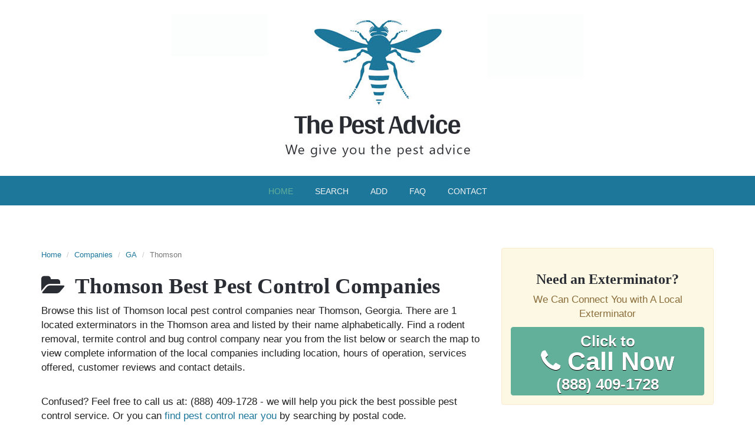

--- FILE ---
content_type: text/html; charset=UTF-8
request_url: https://www.thepestadvice.com/companies/ga/thomson/
body_size: 5374
content:

<!DOCTYPE html>
<html lang="en">
	<head>
	
	<!-- Global site tag (gtag.js) - Google Analytics -->
<script async src="https://www.googletagmanager.com/gtag/js?id=UA-149699553-1"></script>
<script>
  window.dataLayer = window.dataLayer || [];
  function gtag(){dataLayer.push(arguments);}
  gtag('js', new Date());

  gtag('config', 'UA-149699553-1');
</script>

	
    	<meta charset="utf-8">
    	<meta http-equiv="X-UA-Compatible" content="IE=edge">
    	<meta name="viewport" content="width=device-width, initial-scale=1">
    	<!-- Repixel Code -->

<script>

  (function(w, d, s, id, src){

  w.Repixel = r = {

    init: function(id) {

      w.repixelId = id;

    }

  };

  var js, fjs = d.getElementsByTagName(s)[0];

  if (d.getElementById(id)){ return; }

  js = d.createElement(s);

  js.id = id;

  js.async = true;

 js.onload = function(){

      Repixel.init(w.repixelId);

  };

  js.src = src;

  fjs.parentNode.insertBefore(js, fjs);

  }(window, document, 'script', 'repixel',

  'https://sdk.repixel.co/r.js'));

  Repixel.init('5fb714123d69200008f06a58');

</script>

<!-- Repixel Code -->  <title>Thomson Best Pest control companies near Thomson Georgia</title>
  <meta name="description" content="Thomson Bug and Pest control service customer Reviews and Contact details of pest removal services near the Thomson area.">

<link href='https://fonts.googleapis.com/css?family=Open+Sans:400,600,700' rel='stylesheet' type='text/css'>
<link href="https://www.thepestadvice.com/companies/css/bootstrap.min.css" rel="stylesheet">
<link href="https://www.thepestadvice.com/companies/css/style.css" rel="stylesheet">
<link rel="stylesheet" href="https://maxcdn.bootstrapcdn.com/font-awesome/4.3.0/css/font-awesome.min.css">
<script src="https://www.thepestadvice.com/companies/js/ie-emulation-modes-warning.js"></script>
<script src="https://www.thepestadvice.com/companies/js/ie10-viewport-bug-workaround.js"></script>
<link rel="icon" href="https://www.thepestadvice.com/companies/images/favicon.ico">
<body onLoad="initialize()">
<div class="clearfix"></div>
<title>The Pest Advice</title>
<!--<link rel="stylesheet" id="dashicons-css" href="https://www.thepestadvice.com/companies/The Pest Advice_files/dashicons.min.css" type="text/css" media="all">
<link rel="stylesheet" id="genesis-simple-share-plugin-css-css" href="https://www.thepestadvice.com/companies/The Pest Advice_files/share.min.css" type="text/css" media="all">
<link rel="stylesheet" id="genesis-simple-share-genericons-css-css" href="https://www.thepestadvice.com/companies/The Pest Advice_files/genericons.min.css" type="text/css" media="all">
<link rel="stylesheet" id="aspire-pro-css" href="https://www.thepestadvice.com/companies/The Pest Advice_files/style.css" type="text/css" media="all">
<script src="//ajax.googleapis.com/ajax/libs/jquery/1.11.0/jquery.min.js"></script>
<link href="https://fonts.googleapis.com/css?family=Open+Sans&display=swap" rel="stylesheet">
</head>
<header class="site-header" itemscope="" itemtype="https://schema.org/WPHeader">
<div class="wrap">
	<div class="title-area">
		<h1 class="site-title" itemprop="headline">
			<a href="https://www.thepestadvice.com/">The Pest Advice</a>
		</h1>
	</div>
	<nav class="nav-primary genesis-responsive-menu" aria-label="Main" itemscope="" itemtype="https://schema.org/SiteNavigationElement" id="genesis-nav-primary" style="">
	<div class="wrap">
	<ul id="menu-menu1" class="menu genesis-nav-menu menu-primary js-superfish sf-js-enabled sf-arrows" style="touch-action: pan-y;">
		<li id="menu-item-9" class="menu-item menu-item-type-custom menu-item-object-custom current-menu-item current_page_item menu-item-home menu-item-9"
		>
		
		<li id="menu-item-10" class="menu-item menu-item-type-custom menu-item-object-custom menu-item-10"><a href="https://www.thepestadvice.com/companies/search.html" itemprop="url"><span itemprop="name">Search</span></a></li>
				<li id="menu-item-12" class="menu-item menu-item-type-custom menu-item-object-custom menu-item-10"><a href="https://www.thepestadvice.com/companies/premium.php/" itemprop="url"><span itemprop="name">ADD</span></a></li> 

		<li id="menu-item-11" class="menu-item menu-item-type-custom menu-item-object-custom menu-item-10"><a href="https://www.thepestadvice.com/companies/faq.html" itemprop="url"><span itemprop="name">FAQ</span></a></li>

		<li id="menu-item-12" class="menu-item menu-item-type-custom menu-item-object-custom menu-item-10"><a href="https://www.thepestadvice.com/companies/contact/" itemprop="url"><span itemprop="name">CONTACT</span></a></li>
					 
	   </ul>
	</div>
	</nav>
</div>-->
<br>
<div id="pestlogo">
<a href="https://www.thepestadvice.com"><img width="640" height="112" src="https://www.thepestadvice.com/companies/images/lgpest.jpg"/></a>
</div>
<br>
<div class="topnav">
  <a class="active" href="https://www.thepestadvice.com/companies">Home</a>
  <a href="https://www.thepestadvice.com/companies/search.html">Search</a>
  <a href="https://www.thepestadvice.com/companies/payment/premium.html">Add</a>
  <a href="https://www.thepestadvice.com/companies/faq.html">FAQ</a>
  <a href="https://www.thepestadvice.com/companies/contact.html">Contact</a>
</div>


</div>
<script type="text/javascript">
/* <![CDATA[ */
var genesis_responsive_menu = {"mainMenu":"Menu","menuIconClass":"dashicons-before dashicons-menu","subMenu":"Submenu","subMenuIconClass":"dashicons-before dashicons-arrow-down-alt2","menuClasses":{"combine":[".nav-primary"],"others":[]}};
/* ]]> */
</script>
<script src="//ajax.googleapis.com/ajax/libs/jquery/1.11.0/jquery.min.js"></script>
<script type="text/javascript" src="https://www.thepestadvice.com/companies/The Pest Advice_files/responsive-menus.min.js.letöltés"></script>
</header>
<div class="brs">
    <br>
    <br>
	<br>
</div>
	<div class="container">
    		<div class="masthead">
			<div class="clearfix"></div>

      <div class="row">
        <div class="col-lg-8">
          <ul class="breadcrumb">
	
            <li><a href="https://www.thepestadvice.com/">Home</a></li>
			<li><a href="https://www.thepestadvice.com/companies/">Companies</a></li>
            
		
            <li><a href="https://www.thepestadvice.com/companies/ga.html">GA</a></li>
            <li class="active">Thomson</li>
          </ul>

          <h2><i class="fa fa-folder-open"></i>&nbsp; Thomson Best Pest Control Companies</h2>
          
          <p>Browse this list of Thomson local pest control companies near Thomson, Georgia. There are 1 located exterminators in the Thomson area and listed by their name alphabetically. Find a rodent removal, termite control and bug control company near you from the list below or search the map to view complete information of the local companies including location, hours of operation, services offered, customer reviews and contact details.</p>
          <br><p>Confused?  Feel free to call us at: (888) 409-1728 - we will help you pick the best possible pest control service. Or you can <a href="https://www.thepestadvice.com/companies/search.html">find pest control near you</a> by searching by postal code.</p><br>

          
          
          <div id ="map" style="height: 300px; width: 100%;"></div>
                <head>
        <link rel="stylesheet" href="https://unpkg.com/leaflet@1.5.1/dist/leaflet.css" />
        <script src="https://unpkg.com/leaflet@1.5.1/dist/leaflet.js"></script>
        <title></title>
      </head>

       <script>

        function initialize()
        {
          var map = L.map('map').setView([0, 0], 1);

          L.tileLayer('https://{s}.tile.openstreetmap.org/{z}/{x}/{y}.png', {
    attribution: '&copy; <a href="https://www.openstreetmap.org/copyright">OpenStreetMap</a> contributors'
}).addTo(map);




          var elements = document.getElementsByClassName("store-link");
          var markers = new Array();

          for ( var i = 0; i < elements.length; i++ ) 
          {
            var lat  = elements[i].getAttribute("data-lat");
            var lng  = elements[i].getAttribute("data-lng");
            var info = "<b>" + elements[i].getAttribute("data-name") + "</b><br>" + elements[i].getAttribute("data-addr") + "<br><a href='" + elements[i].getAttribute("href") + "'>Details</a>";
             
            
                marker = new L.marker([lat, lng]);
                marker.addTo(map);
                marker.bindPopup(info).openPopup();
                map.setView([lat, lng], 10);
            
          }
        }

        </script>

          <br>

          <table class="table table-striped">
            <tbody>
              <tr>                      <td>1</td>
                      <td>
                        B & D Pest Control Inc - 927 Augusta Road, Thomson, <a href="https://www.thepestadvice.com/companies/ga.html">GA</a> 30824</td>
                          <td width="50"><a href="https://www.thepestadvice.com/companies/local/b-d-pest-control-inc-927-augusta-road-6252.html" class="store-link" data-name="B & D Pest Control Inc" data-lng="-82.5160" data-lat="33.5142" data-addr="927 Augusta Road">details</td>
                    </tr>
                          </tbody>
          </table>
		   <div class="alert alert-success" role="alert">
	    <center><p>Need advice?  Call us at <strong>(888) 409-1728</strong> and get a quote!  <br>Our experts will help you pick the best pest control company near you.</center></p>        
          </div>
		  


          <div class="ssba">
            Like this? Share this page on<br>
            <a href="https://www.facebook.com/sharer.php?u=https://www.thepestadvice.com/companies/ga/thomson/" rel="nofollow" target="_blank"><i class="fa fa-facebook-square"></i></a>
            <a href="https://twitter.com/share?url=https://www.thepestadvice.com/companies/ga/thomson/&text=Thomson Local Service Providers+"rel="nofollow"  target="_blank"><i class="fa fa-twitter-square"></i></a>
          </div>
		 	
        </div>   

<div class="col-lg-4">
<!--<br><p>
<h3><center>Need an Exterminator?</center></h3>


      <a class="btn btn-large btn-success btn-tel" href="tel:(888) 409-1728" onclick="_gaq.push(['_trackEvent', 'Click2Call', 'Click', 'Phone#Clicked',, false]);">        
      <span>Click to</span><br><i class="fa fa-phone"></i> Call Now<br><span>(888) 409-1728</span></a>
    </p>

  -->
 <div class="alert alert-warning">
  <br>
<center><h3>Need an Exterminator?</h3>
<p>We Can Connect You with A Local Exterminator</p></center>

<p>
      <a class="btn btn-large btn-success btn-tel" href="tel:(888) 409-1728" onclick="_gaq.push(['_trackEvent', 'Click2Call', 'Click', 'Phone#Clicked',, false]);">        
      <span>Click to</span><br><i class="fa fa-phone"></i> Call Now<br><span>(888) 409-1728</span></a>

    </p>
</div>

  
    <table class="table table-condensed table-noborder">
      <colgroup>
        <col width="50%">
        <col width="50%">
      </colgroup>
       
    </table>


  
    <div class="alert alert-zipcode">
      <h3><center>Search by Zipcode:</center></h3>
      <form class="form-signin" role="form" method="get" action="https://www.thepestadvice.com/companies/search.html">
        <table class="table table-condensed table-noborder">
          <colgroup>
            <col width="50%">
            <col width="50%">
          </colgroup>
          <tbody>

              <td><input type="text" name="zipcode" class="form-control" onkeyup="this.value=this.value.replace(/[^\d]/,'')" pattern=".{5,}" title="5 characters only" maxlength="5" placeholder="Zip code" required></td>
              <td><button class="btn btn-primary" type="submit">Search Local Listings</button></td>

          </tbody>
        </table>
      </form>
    </div>
	
	
    <h3><center>Recent Reviews</center></h3>
	<em>
    <div class="panel panel-warning"><div class="panel-body"><a href="https://www.thepestadvice.com/companies/local/four-seasons-exterminating-10134-tamarack-rd-9940.html">Four Seasons Exterminating</a><br><small>Location: LAKEVIEW, MI</small><br>Month-to-month pest control treatment plan. This plan includes all pest management services around the structure of my home.
Carpenter ants, spiders, wasps, and more.
I highly recommend the service because it is preventative, allowing me to keep up with my Homes maintenance for a quality price.
My Technician was Dokoda last year, and this year I had Kurtis! I highly recommend Four Seasons Exterminating!<br>Rating: <i class="fa fa-star"></i><i class="fa fa-star"></i><i class="fa fa-star"></i><i class="fa fa-star"></i><i class="fa fa-star"></i> (5 / 5)</div></div><div class="panel panel-warning"><div class="panel-body"><a href="https://www.thepestadvice.com/companies/local/all-bugs-inc-70-farnum-boulevard-4758.html">All Bugs Inc</a><br><small>Location: Franklin Square, NY</small><br>Excellent service. Thorough, professional, and punctual. I have been using this service for over 20 years for termite and general pest control and am very satisfied with them. Highly recommend.<br>Rating: <i class="fa fa-star"></i><i class="fa fa-star"></i><i class="fa fa-star"></i><i class="fa fa-star"></i><i class="fa fa-star"></i> (5 / 5)</div></div><div class="panel panel-warning"><div class="panel-body"><a href="https://www.thepestadvice.com/companies/local/katana-katana-7596.html">katana</a><br><small>Location: katana, AL</small><br>Iâ€™ve been using this companyâ€™s product for years. Top notch products and they last fir such a long time. Iâ€™ve never needed a pest control company as this stuff works!!<br>Rating: <i class="fa fa-star"></i><i class="fa fa-star"></i><i class="fa fa-star"></i><i class="fa fa-star"></i><i class="fa fa-star"></i> (5 / 5)</div></div><div class="panel panel-warning"><div class="panel-body"><a href="https://www.thepestadvice.com/companies/local/az-professional-pest-control-15225-north-28th-avenue-6211.html">AZ Professional Pest Control</a><br><small>Location: Phoenix, AZ</small><br>This company charged us thousands of dollars without giving a clear estimate of the extent of the job. They took advantage of my trusting wife without clearly defining the job or giving her a contract. This business runs a scam and should not be trusted.<br>Rating: <i class="fa fa-star"></i><i class="fa fa-star grey"></i><i class="fa fa-star grey"></i><i class="fa fa-star grey"></i><i class="fa fa-star grey"></i> (1 / 5)</div></div>		</em>
  </div>
</div>
    
      <div class="footer">
      	<div class="contentfooter">
      		<div class="wrap3">
      	<p>
      		<h4><strong>ABOUT</strong></h4>
        	<p>The reviews are the opinion of each individual reviewer and do not necessarily reflect the opinion of thepestadvice.com.
			We do not endorse this business and we are not affiliated or associated with this business in any way.<p>
		</p>
	</div>
	<div class="wrap4">
      	<p>
      		<h4><strong>SEARCH THIS SITE</strong></h4>
        	 <form class="submitonenter" role="form" method="get" action="https://www.thepestadvice.com/companies/search.html">
            <tr>
              <td><input type="text" name="zipcode" onkeyup="this.value=this.value.replace(/[^\d]/,'')" pattern=".{5,}" title="5 characters only" maxlength="5" placeholder="Type zip code" autocomplete="off" required></td>
      </form>
		</p>
	</div>
  <script>
    $(document).ready(function() {

  $('.submitonenter').keydown(function(event) {
    // enter has keyCode = 13, change it if you want to use another button
    if (event.keyCode == 13) {
      this.form.submit();
      return false;
    }
  });

});
  </script>
	<div class="wrap5">
      	<p>
      		<h4><strong>FOLLOW ME</strong></h4>
        	<a href="https://www.facebook.com/thepestadvice"><i class="fa fa-facebook-f" style="font-size: 30px;"></i></a>
        	<a href="https://www.linkedin.com/in/dan-crosfield"><i class="fa fa-linkedin" style="font-size: 30px;"></i></a>
        	<a href="https://www.pinterest.com/thepestadvice/"><i class="fa fa-pinterest" style="font-size: 30px;"></i></a>
        	<a href="https://twitter.com/thepestadvice"><i class="fa fa-twitter" style="font-size: 30px;"></i></a>

		</p>
</div>
</div>
<br>
<div class="wrap6">
  <br>
  		  <p>
        	<a href="https://www.thepestadvice.com/about/">ABOUT</a>
        	<a href="https://www.thepestadvice.com/contact/">CONTACT</a>
        	<a href="https://www.thepestadvice.com/affiliate-disclosure/">AFFILIATE DISCLOSURE</a>
        	<a href="https://www.thepestadvice.com/privacy-policy-2/">PRIVACY POLICY</a>
        	<a href="https://www.thepestadvice.com/tos/">TERMS OF SERVICE</a>
        </p>
         <p>COPYRIGHT &copy; 2026</p>
      </div>
</div class="footer">

    <div class="navbar navbar-default navbar-fixed-bottom" role="navigation">
      <div style="z-index: 6;" class="container">
        <p>
          <a href="tel:(888) 409-1728" onclick="_gaq.push(['_trackEvent', 'Click2Call', 'Click', 'Phone#Clicked',, false]);">
            <span>Click to</span><br><i class="fa fa-phone-square"></i> Call Now<br><span>(888) 409-1728</span>
          </a>
        </p>
      </div>
    </div>

</div>

    <script src="https://ajax.googleapis.com/ajax/libs/jquery/1.11.1/jquery.min.js"></script>
    <script src="https://www.thepestadvice.com/companies/js/bootstrap.min.js"></script>

    <script src="https://www.thepestadvice.com/companies/js/docs.min.js"></script>
  <script defer src="https://static.cloudflareinsights.com/beacon.min.js/vcd15cbe7772f49c399c6a5babf22c1241717689176015" integrity="sha512-ZpsOmlRQV6y907TI0dKBHq9Md29nnaEIPlkf84rnaERnq6zvWvPUqr2ft8M1aS28oN72PdrCzSjY4U6VaAw1EQ==" data-cf-beacon='{"version":"2024.11.0","token":"e5dab63b62144a9a857216dd01e3bb23","r":1,"server_timing":{"name":{"cfCacheStatus":true,"cfEdge":true,"cfExtPri":true,"cfL4":true,"cfOrigin":true,"cfSpeedBrain":true},"location_startswith":null}}' crossorigin="anonymous"></script>
</body>
</html>

--- FILE ---
content_type: text/html; charset=UTF-8
request_url: https://www.thepestadvice.com/companies/The%20Pest%20Advice_files/responsive-menus.min.js.let%C3%B6lt%C3%A9s
body_size: 16459
content:
<!DOCTYPE html>
<html lang="en-US" prefix="og: https://ogp.me/ns#">
<head>
<meta charset="UTF-8">
<meta name="viewport" content="width=device-width, initial-scale=1">
<link rel="preload" href="https://www.thepestadvice.com/wp-content/uploads/2025/11/EBGaramond-Medium.woff2" as="font" type="font/woff2" crossorigin="anonymous">

<!-- Search Engine Optimization by Rank Math - https://rankmath.com/ -->
<title>Homepage - The Pest Advice</title>
<meta name="robots" content="follow, index, max-snippet:-1, max-video-preview:-1, max-image-preview:large"/>
<link rel="canonical" href="https://www.thepestadvice.com/" />
<meta property="og:locale" content="en_US" />
<meta property="og:type" content="website" />
<meta property="og:title" content="Homepage - The Pest Advice" />
<meta property="og:url" content="https://www.thepestadvice.com/" />
<meta property="og:site_name" content="The Pest Advice" />
<meta property="og:updated_time" content="2025-12-22T23:03:54+00:00" />
<meta property="article:published_time" content="2025-10-18T18:16:04+00:00" />
<meta property="article:modified_time" content="2025-12-22T23:03:54+00:00" />
<meta name="twitter:card" content="summary_large_image" />
<meta name="twitter:title" content="Homepage - The Pest Advice" />
<script type="application/ld+json" class="rank-math-schema">{"@context":"https://schema.org","@graph":[{"@type":["Person","Organization"],"@id":"https://www.thepestadvice.com/#person","name":"The Pest Advice"},{"@type":"WebSite","@id":"https://www.thepestadvice.com/#website","url":"https://www.thepestadvice.com","name":"The Pest Advice","publisher":{"@id":"https://www.thepestadvice.com/#person"},"inLanguage":"en-US","potentialAction":{"@type":"SearchAction","target":"https://www.thepestadvice.com/?s={search_term_string}","query-input":"required name=search_term_string"}},{"@type":"WebPage","@id":"https://www.thepestadvice.com/#webpage","url":"https://www.thepestadvice.com/","name":"Homepage - The Pest Advice","datePublished":"2025-10-18T18:16:04+00:00","dateModified":"2025-12-22T23:03:54+00:00","about":{"@id":"https://www.thepestadvice.com/#person"},"isPartOf":{"@id":"https://www.thepestadvice.com/#website"},"inLanguage":"en-US"},{"@type":"Person","@id":"https://www.thepestadvice.com/author/admin_pest/","name":"admin_pest","url":"https://www.thepestadvice.com/author/admin_pest/","image":{"@type":"ImageObject","@id":"https://secure.gravatar.com/avatar/f80e6722801711fb5968bb2b083078a1807f17c0a73b6b06f2c6bd3b7baf925e?s=96&amp;d=mm&amp;r=g","url":"https://secure.gravatar.com/avatar/f80e6722801711fb5968bb2b083078a1807f17c0a73b6b06f2c6bd3b7baf925e?s=96&amp;d=mm&amp;r=g","caption":"admin_pest","inLanguage":"en-US"},"sameAs":["https://thepestadvice.com"]},{"@type":"Article","headline":"Homepage - The Pest Advice","datePublished":"2025-10-18T18:16:04+00:00","dateModified":"2025-12-22T23:03:54+00:00","author":{"@id":"https://www.thepestadvice.com/author/admin_pest/","name":"admin_pest"},"publisher":{"@id":"https://www.thepestadvice.com/#person"},"name":"Homepage - The Pest Advice","@id":"https://www.thepestadvice.com/#richSnippet","isPartOf":{"@id":"https://www.thepestadvice.com/#webpage"},"inLanguage":"en-US","mainEntityOfPage":{"@id":"https://www.thepestadvice.com/#webpage"}}]}</script>
<!-- /Rank Math WordPress SEO plugin -->

<link rel='dns-prefetch' href='//www.thepestadvice.com' />
<link rel="alternate" type="application/rss+xml" title="The Pest Advice &raquo; Feed" href="https://www.thepestadvice.com/feed/" />
<link rel="alternate" title="oEmbed (JSON)" type="application/json+oembed" href="https://www.thepestadvice.com/wp-json/oembed/1.0/embed?url=https%3A%2F%2Fwww.thepestadvice.com%2F" />
<link rel="alternate" title="oEmbed (XML)" type="text/xml+oembed" href="https://www.thepestadvice.com/wp-json/oembed/1.0/embed?url=https%3A%2F%2Fwww.thepestadvice.com%2F&#038;format=xml" />
<style id='wp-img-auto-sizes-contain-inline-css'>
img:is([sizes=auto i],[sizes^="auto," i]){contain-intrinsic-size:3000px 1500px}
/*# sourceURL=wp-img-auto-sizes-contain-inline-css */
</style>
<link rel='stylesheet' id='bricks-advanced-themer-css' href='https://www.thepestadvice.com/wp-content/plugins/bricks-advanced-themer/assets/css/bricks-advanced-themer.css?ver=1764797899' media='all' />
<style id='bricks-advanced-themer-inline-css'>
:root,.brxc-light-colors, html[data-theme="dark"] .brxc-reversed-colors, html[data-theme="light"] .brxc-initial-colors{--at-primary:hsla(197.14, 68.5%, 36.1%, 1);--at-primary-h:197.14;--at-primary-s: 68.5%;--at-primary-l: 36.1%;--at-primary-l-1:hsla(196.98,44.92%,46.27%,1);--at-primary-l-2:hsla(197.24,39.37%,56.67%,1);--at-primary-l-3:hsla(197.27,39.29%,67.06%,1);--at-primary-l-4:hsla(196.96,39.66%,77.25%,1);--at-primary-l-5:hsla(197.78,42.86%,87.65%,1);--at-primary-l-6:hsla(197.14,63.64%,97.84%,1);--at-primary-d-1:hsla(197.22,68.35%,30.98%,1);--at-primary-d-2:hsla(196.85,67.94%,25.69%,1);--at-primary-d-3:hsla(196.9,67.62%,20.59%,1);--at-primary-d-4:hsla(197.78,69.23%,15.29%,1);--at-primary-d-5:hsla(197.14,68.63%,10%,1);--at-primary-d-6:hsla(197.65,68%,4.9%,1);--at-primary-t-1:hsla(197.14,68.48%,36.08%,0.84);--at-primary-t-2:hsla(197.14,68.48%,36.08%,0.68);--at-primary-t-3:hsla(197.14,68.48%,36.08%,0.53);--at-primary-t-4:hsla(197.14,68.48%,36.08%,0.37);--at-primary-t-5:hsla(197.14,68.48%,36.08%,0.21);--at-primary-t-6:hsla(197.14,68.48%,36.08%,0.05);--at-secondary:hsla(163.64, 32.5%, 53.5%, 1);--at-secondary-h:163.64;--at-secondary-s: 32.5%;--at-secondary-l: 53.5%;--at-secondary-l-1:hsla(163.38,32.66%,60.98%,1);--at-secondary-l-2:hsla(163.02,32.92%,68.43%,1);--at-secondary-l-3:hsla(163.9,33.33%,75.88%,1);--at-secondary-l-4:hsla(165,32.56%,83.14%,1);--at-secondary-l-5:hsla(165,33.33%,90.59%,1);--at-secondary-l-6:hsla(165,40%,98.04%,1);--at-secondary-d-1:hsla(163.64,28.45%,45.49%,1);--at-secondary-d-2:hsla(164.44,28.42%,37.25%,1);--at-secondary-d-3:hsla(164.29,28%,29.41%,1);--at-secondary-d-4:hsla(162.58,28.44%,21.37%,1);--at-secondary-d-5:hsla(164.21,28.36%,13.14%,1);--at-secondary-d-6:hsla(165,30.77%,5.1%,1);--at-secondary-t-1:hsla(163.64,32.49%,53.53%,0.84);--at-secondary-t-2:hsla(163.64,32.49%,53.53%,0.68);--at-secondary-t-3:hsla(163.64,32.49%,53.53%,0.53);--at-secondary-t-4:hsla(163.64,32.49%,53.53%,0.37);--at-secondary-t-5:hsla(163.64,32.49%,53.53%,0.21);--at-secondary-t-6:hsla(163.64,32.49%,53.53%,0.05);--at-neutral:hsla(0, 1.3%, 14.7%, 1);--at-neutral-h:0;--at-neutral-s: 1.3%;--at-neutral-l: 14.7%;--at-neutral-l-1:hsla(0, 0%, 28.6%, 1);--at-neutral-l-2:hsla(0, 0.5%, 42.5%, 1);--at-neutral-l-3:hsla(0, 0%, 56.5%, 1);--at-neutral-l-4:hsla(0, 0%, 70.2%, 1);--at-neutral-l-5:hsla(0,0%,84.31%,1);--at-neutral-l-6:hsla(0,0%,98.04%,1);--at-neutral-d-1:hsla(0, 1.5%, 13.1%, 1);--at-neutral-d-2:hsla(0, 1.7%, 11.6%, 1);--at-neutral-d-3:hsla(0, 2%, 10%, 1);--at-neutral-d-4:hsla(0, 0%, 8.2%, 1);--at-neutral-d-5:hsla(0,0%,6.67%,1);--at-neutral-d-6:hsla(0,0%,5.1%,1);--at-neutral-t-1:hsla(0,1.33%,14.71%,0.84);--at-neutral-t-2:hsla(0,1.33%,14.71%,0.68);--at-neutral-t-3:hsla(0,1.33%,14.71%,0.53);--at-neutral-t-4:hsla(0,1.33%,14.71%,0.37);--at-neutral-t-5:hsla(0,1.33%,14.71%,0.21);--at-neutral-t-6:hsla(0,1.33%,14.71%,0.05);--at-black:hsla(0, 0%, 0%, 1);--at-black-h:0;--at-black-s: 0%;--at-black-l: 0%;--at-black-t-1:hsla(0,0%,0%,0.84);--at-black-t-2:hsla(0,0%,0%,0.68);--at-black-t-3:hsla(0,0%,0%,0.53);--at-black-t-4:hsla(0,0%,0%,0.37);--at-black-t-5:hsla(0,0%,0%,0.21);--at-black-t-6:hsla(0,0%,0%,0.05);--at-white:#ffffff;--at-white-t-1:hsla(0,0%,100%,0.84);--at-white-t-2:hsla(0,0%,100%,0.68);--at-white-t-3:hsla(0,0%,100%,0.53);--at-white-t-4:hsla(0,0%,100%,0.37);--at-white-t-5:hsla(0,0%,100%,0.21);--at-white-t-6:hsla(0,0%,100%,0.05);}
/*# sourceURL=bricks-advanced-themer-inline-css */
</style>
<style id='classic-theme-styles-inline-css'>
/*! This file is auto-generated */
.wp-block-button__link{color:#fff;background-color:#32373c;border-radius:9999px;box-shadow:none;text-decoration:none;padding:calc(.667em + 2px) calc(1.333em + 2px);font-size:1.125em}.wp-block-file__button{background:#32373c;color:#fff;text-decoration:none}
/*# sourceURL=/wp-includes/css/classic-themes.min.css */
</style>
<link rel='stylesheet' id='bricks-frontend-css' href='https://www.thepestadvice.com/wp-content/themes/bricks/assets/css/frontend-light-layer.min.css?ver=1763386284' media='all' />
<style id='bricks-frontend-inline-css'>
@font-face{font-family:"Garamond";font-weight:500;font-display:swap;src:url(https://www.thepestadvice.com/wp-content/uploads/2025/11/EBGaramond-Medium.woff2) format("woff2");}

/*# sourceURL=bricks-frontend-inline-css */
</style>
<link rel='stylesheet' id='bricks-child-css' href='https://www.thepestadvice.com/wp-content/themes/bricks-child/style.css?ver=1761097744' media='all' />
<link rel='stylesheet' id='bricks-color-palettes-css' href='https://www.thepestadvice.com/wp-content/uploads/bricks/css/color-palettes.min.css?ver=1763445070' media='all' />
<link rel='stylesheet' id='bricks-global-variables-css' href='https://www.thepestadvice.com/wp-content/uploads/bricks/css/global-variables.min.css?ver=1766445175' media='all' />
<link rel='stylesheet' id='bricks-theme-style-brixies_at_framework-css' href='https://www.thepestadvice.com/wp-content/uploads/bricks/css/theme-style-brixies_at_framework.min.css?ver=1763445070' media='all' />
<link rel='stylesheet' id='bricks-post-5107-css' href='https://www.thepestadvice.com/wp-content/uploads/bricks/css/post-5107.min.css?ver=1763445070' media='all' />
<link rel='stylesheet' id='bricks-post-2-css' href='https://www.thepestadvice.com/wp-content/uploads/bricks/css/post-2.min.css?ver=1766444644' media='all' />
<link rel='stylesheet' id='bricks-post-5169-css' href='https://www.thepestadvice.com/wp-content/uploads/bricks/css/post-5169.min.css?ver=1763445070' media='all' />
<link rel='stylesheet' id='at-at_framework-css' href='https://www.thepestadvice.com/wp-content/uploads/advanced-themer/css/at-at_framework.css?ver=1762605658' media='all' />
<style id='bricks-frontend-inline-inline-css'>
html {scroll-behavior: smooth}.main-header-top {background-color: var(--at-white); padding-top: var(--at-space--xs); padding-right: var(--at-space--m); padding-bottom: var(--at-space--s); padding-left: var(--at-space--m)}@media (max-width: 767px) {.main-header-top {padding-top: var(--at-space--s); padding-bottom: var(--at-space--s); flex-direction: row}}.main-header-top__container {flex-direction: row; justify-content: center; align-items: center; max-width: 100%}@media (max-width: 767px) {.main-header-top__container {justify-content: space-between}}.main-header-top__logo {width: }.offcanvas-main-header-bot {z-index: 900}.offcanvas-main-header-bot[data-direction] .brx-offcanvas-inner {width: 400px; height: 100svh}@media (max-width: 767px) {.offcanvas-main-header-bot[data-direction] .brx-offcanvas-inner {width: 300px}}.offcanvas-main-header-bot__content {padding-top: var(--at-space--l); padding-right: var(--at-space--l); padding-bottom: var(--at-space--l); padding-left: var(--at-space--l); min-height: max-content; justify-content: flex-start; row-gap: var(--at-space--2xl); flex-wrap: nowrap}.offcanvas-main-header-bot__menu .bricks-nav-menu {flex-direction: column; gap: var(--at-space--m)}.offcanvas-main-header-bot__menu .bricks-nav-menu > li {margin-left: 0}.offcanvas-main-header-bot__menu .bricks-nav-menu > li > a {font-size: var(--at-text--s); color: var(--at-black); font-weight: 500}.offcanvas-main-header-bot__menu .bricks-nav-menu > li > .brx-submenu-toggle > * {font-size: var(--at-text--s); color: var(--at-black); font-weight: 500}.offcanvas-main-header-bot__menu .bricks-nav-menu .sub-menu > li > a {color: var(--at-black); font-size: var(--at-text--s); font-weight: 500}.offcanvas-main-header-bot__menu .bricks-nav-menu .sub-menu > li > .brx-submenu-toggle > * {color: var(--at-black); font-size: var(--at-text--s); font-weight: 500}.offcanvas-main-header-bot__menu .bricks-nav-menu .sub-menu a {padding-top: var(--at-space--s); padding-right: var(--at-space--xs); padding-left: var(--at-space--xs)}.offcanvas-main-header-bot__menu .bricks-nav-menu .sub-menu button {padding-top: var(--at-space--s); padding-right: var(--at-space--xs); padding-left: var(--at-space--xs)}.offcanvas-main-header-bot__menu .bricks-nav-menu .sub-menu {background-color: transparent}.offcanvas-main-header-bot__backdrop {background-color: var(--at-black-t-4)}.main-header-bot {background-color: var(--at-primary); padding-top: var(--at-space--xs); padding-right: var(--at-space--m); padding-bottom: var(--at-space--xs); padding-left: var(--at-space--m); border-top: 1px solid var(--at-black-t-5)}.main-header-bot__container {justify-content: center; flex-direction: row; align-items: center; column-gap: var(--at-space--m); max-width: 100%}@media (max-width: 991px) {.main-header-bot__container {justify-content: center}}@media (max-width: 767px) {.main-header-bot__container {flex-direction: column; align-items: center}}.main-header-bot__menu .bricks-nav-menu {gap: var(--at-space--m); flex-direction: row}.main-header-bot__menu .bricks-nav-menu > li {margin-top: auto; margin-bottom: auto; margin-left: 0}.main-header-bot__menu .bricks-nav-menu > li > a {font-size: var(--at-text--xs); font-weight: 400; color: var(--at-white); font-family: "Arial"; text-transform: uppercase}.main-header-bot__menu .bricks-nav-menu > li > .brx-submenu-toggle > * {font-size: var(--at-text--xs); font-weight: 400; color: var(--at-white); font-family: "Arial"; text-transform: uppercase}.main-header-bot__menu .bricks-nav-menu .brx-submenu-toggle button {margin-left: 8px}.main-header-bot__menu .bricks-nav-menu .sub-menu {background-color: var(--at-white); border: 1px solid var(--at-black-t-5); border-radius: var(--at-radius--xs); box-shadow: 4px 4px 12px 0 var(--at-black-t-6)}.main-header-bot__menu .bricks-nav-menu .sub-menu > li > a {color: var(--at-black); font-size: var(--at-text--xs); font-weight: 600; line-height: 120%}.main-header-bot__menu .bricks-nav-menu .sub-menu > li > .brx-submenu-toggle > * {color: var(--at-black); font-size: var(--at-text--xs); font-weight: 600; line-height: 120%}.main-header-bot__menu .bricks-nav-menu .sub-menu a {padding-top: var(--at-space--xs); padding-right: var(--at-space--s); padding-bottom: var(--at-space--xs); padding-left: var(--at-space--s)}.main-header-bot__menu .bricks-nav-menu .sub-menu button {padding-top: var(--at-space--xs); padding-right: var(--at-space--s); padding-bottom: var(--at-space--xs); padding-left: var(--at-space--s)}.main-header-bot__menu .bricks-nav-menu .sub-menu button > * {transform: rotateZ(-90deg)}.main-header-bot__menu .bricks-nav-menu > li:hover > a {color: var(--at-secondary)}.main-header-bot__menu .bricks-nav-menu > li:hover > .brx-submenu-toggle > * {color: var(--at-secondary)}.main-header-bot__menu .bricks-nav-menu > li > .sub-menu {transform: translateY(var(--at-space--xs))}.main-header-bot__menu .bricks-nav-menu > li > .brx-megamenu {transform: translateY(var(--at-space--xs))}.main-header-bot__menu .bricks-nav-menu .sub-menu .menu-item:hover {background-color: var(--at-black-t-6)}.main-header-bot__menu .bricks-nav-menu .current-menu-item > a {color: var(--at-secondary)}.main-header-bot__menu .bricks-nav-menu .current-menu-item > .brx-submenu-toggle > * {color: var(--at-secondary)}.main-header-bot__menu .bricks-nav-menu > .current-menu-parent > a {color: var(--at-secondary)}.main-header-bot__menu .bricks-nav-menu > .current-menu-parent > .brx-submenu-toggle > * {color: var(--at-secondary)}.main-header-bot__menu .bricks-nav-menu > .current-menu-ancestor > a {color: var(--at-secondary)}.main-header-bot__menu .bricks-nav-menu > .current-menu-ancestor > .brx-submenu-toggle > * {color: var(--at-secondary)}@media (max-width: 991px) {.main-header-bot__menu .bricks-mobile-menu .sub-menu > li > a {font-size: var(--at-text--xs); text-transform: uppercase; color: var(--at-white)}.main-header-bot__menu .bricks-mobile-menu .sub-menu > li > .brx-submenu-toggle > * {font-size: var(--at-text--xs); text-transform: uppercase; color: var(--at-white)}.main-header-bot__menu .bricks-mobile-menu .sub-menu > .menu-item > a {padding-right: var(--at-space--l); padding-left: var(--at-space--l)}.main-header-bot__menu .bricks-mobile-menu .sub-menu > .menu-item > .brx-submenu-toggle > * {padding-right: var(--at-space--l); padding-left: var(--at-space--l)}.main-header-bot__menu .bricks-mobile-menu > li > a {color: var(--at-white); font-size: var(--at-text--xs); text-transform: uppercase; padding-top: 0; padding-right: var(--at-space--m); padding-bottom: 0; padding-left: var(--at-space--m)}.main-header-bot__menu .bricks-mobile-menu > li > .brx-submenu-toggle > * {color: var(--at-white); font-size: var(--at-text--xs); text-transform: uppercase; padding-top: 0; padding-right: var(--at-space--m); padding-bottom: 0; padding-left: var(--at-space--m)}.main-header-bot__menu .bricks-mobile-menu-overlay {background-color: var(--at-black-t-4)}.main-header-bot__menu.show-mobile-menu .bricks-mobile-menu-toggle {display: none !important}}@media (max-width: 767px) {.main-header-bot__menu {display: none}}.main-header-bot__toggle-menu .brxa-inner {--brxe-toggle-bar-height: 4px; --brxe-toggle-bar-radius: 0px}.main-header-bot__toggle-menu {--brxe-toggle-scale: .6; z-index: 910; display: none}.main-header-bot__toggle-menu .brxa-wrap {color: var(--at-black)}@media (max-width: 767px) {.main-header-bot__toggle-menu {display: flex; order: 4}.main-header-bot__toggle-menu .brxa-wrap {color: var(--at-white)}.main-header-bot__toggle-menu svg {fill: var(--at-white); color: var(--at-white); height: 3rem; width: 3rem}}.homepage-hero {padding-top: var(--at-space--xl); padding-bottom: 0}.homepage-cta__container {position: relative; overflow: hidden; isolation: isolate; flex-direction: column; row-gap: var(--at-space--l); align-items: center; padding-top: var(--at-space--xl); padding-right: var(--at-space--xl); padding-bottom: var(--at-space--xl); padding-left: var(--at-space--xl); border-radius: var(--at-radius--m)}.homepage-cta__img:not(.tag), .homepage-cta__img img {object-fit: cover; object-position: 50%}.homepage-cta__img {width: 100%; height: 100%; position: absolute; z-index: -1; top: 0px; right: 0px}.homepage-cta__overlay {width: 100%; height: 100%; position: absolute; z-index: -1; background-color: var(--at-black-t-3); top: 0px; right: 0px; padding-top: 0}.homepage-cta__container-info {flex-direction: column; align-items: center; row-gap: var(--at-space--xs)}.homepage-cta__heading {color: var(--at-white); text-align: center}.homepage-cta__description {color: var(--at-white-t-1); text-align: center; max-width: 540px}.homepage-cta__container-btn {width: auto; flex-direction: row; flex-wrap: nowrap; column-gap: var(--at-space--s); align-items: stretch; row-gap: var(--at-space--s)}@media (max-width: 767px) {.homepage-cta__container-btn {width: 100%; justify-content: center}}@media (max-width: 478px) {.homepage-cta__container-btn {flex-direction: column}}.homepage-hero__container {row-gap: var(--at-space--xl); flex-direction: column; align-items: center}.homepage-hero__container-info {flex-direction: column; justify-content: flex-start; width: 1080px; row-gap: var(--at-space--s); align-items: center; text-align: center}.homepage-hero__heading {font-size: var(--at-text--xl); color: var(--at-primary); font-family: "Garamond"; font-weight: 500}.homepage-hero__description {width: 820px}.homepage-hero__list {display: grid; align-items: initial; grid-gap: var(--at-grid-gap--l); grid-template-columns: var(--at-grid--3); padding-top: var(--at-space--m); padding-right: var(--at-space--m); padding-bottom: var(--at-space--m); padding-left: var(--at-space--m); margin-top: 0; margin-bottom: 0; grid-template-rows: var(--at-grid--1); position: relative; isolation: isolate; border-radius: var(--at-radius--xl); overflow: hidden; aspect-ratio: calc(2 / 1); align-items: flex-start}@media (max-width: 991px) {.homepage-hero__list {grid-template-columns: var(--at-grid--1); padding-top: 0; padding-right: 0; padding-bottom: 0; padding-left: 0; aspect-ratio: auto; overflow: visible}}.homepage-hero__item {height: 100%; justify-content: flex-end}.card-homepage-hero {row-gap: var(--at-space--s); padding-top: var(--at-space--s); padding-right: var(--at-space--s); padding-bottom: var(--at-space--s); padding-left: var(--at-space--s); position: relative; background-color: var(--at-white); border: 1px solid var(--at-black-t-5); border-radius: var(--at-radius--m); transition: border-color .3s ease; flex-direction: column; min-height: 300px; justify-content: space-between}@media (max-width: 991px) {.card-homepage-hero {min-height: unset}}.card-homepage-hero__heading-container {flex-direction: row; column-gap: var(--at-space--xs); justify-content: flex-start; align-items: center; margin-top: 0}.card-homepage-hero__icon-wrapper {width: 4.6rem; aspect-ratio: 1; align-items: center; justify-content: center; border-radius: var(--at-radius--s); background-color: var(--at-primary); color: var(--at-black); transition: all .2s ease; flex-shrink: 0}.card-homepage-hero__icon {font-size: ; color: var(--at-white); fill: var(--at-white); height: 3rem; width: 3rem; margin-bottom: 0}.card-homepage-hero__description {background-color: var(--at-white-t-2); padding-right: var(--at-space--s); padding-bottom: }.card-homepage-hero__description strong {color:var(--at-primary); display:block; margin-top:var(--at-space--xs);}@media (max-width: 991px) {.card-homepage-hero__description {min-height: unset}}.button-group-2__container-btn {display: flex; flex-direction: row; column-gap: var(--at-space--m); row-gap: var(--at-space--m); align-items: stretch; margin-top: var(--at-space--s)}@media (max-width: 478px) {.button-group-2__container-btn {flex-direction: column; width: 100%}}.button-group-2__btn i {font-size: var(--at-text--xs)}.homepage-hero__img-wrapper {position: absolute; top: 0px; right: 0px; width: 100%; height: 100%; z-index: -1}@media (max-width: 991px) {.homepage-hero__img-wrapper {position: static; top: auto; right: auto; order: -1}}.homepage-hero__img:not(.tag), .homepage-hero__img img {object-fit: cover; object-position: 50%; aspect-ratio: 2 / 1}.homepage-hero__img {height: 100%; border-radius: var(--at-radius--m); width: 100%}@media (max-width: 991px) {.homepage-hero__img:not(.tag), .homepage-hero__img img {aspect-ratio: 2 / 1}.homepage-hero__img {height: auto}}@media (max-width: 767px) {.home-blog {flex-direction: column}}.home-blog__container {flex-direction: column; align-items: center; row-gap: var(--at-space--xl)}.home-blog__container-info {align-items: center; row-gap: var(--at-space--xs); column-gap: 0px; text-align: center}.home-blog__heading {font-size: var(--at-text--xl); text-align: center; color: var(--at-secondary)}.home-blog__description {font-size: var(--at-text--s); text-align: center; width: 540px}.home-blog__grid {display: grid; align-items: initial; grid-template-columns: var(--at-grid--2); grid-gap: var(--at-space--xl) var(--at-space--m); margin-top: 0; margin-bottom: 0; padding-right: 0; padding-left: 0; grid-template-rows: var(--at-grid--1)}@media (max-width: 991px) {.home-blog__grid {grid-template-columns: var(--grid-1)}}@media (max-width: 767px) {.home-blog__grid {grid-gap: 0px}}.card-home-blog {flex-direction: row; flex-wrap: nowrap; align-items: stretch; justify-content: space-between; column-gap: var(--at-space--m)}@media (max-width: 767px) {.card-home-blog {row-gap: var(--at-space--m); flex-direction: row; padding-top: var(--at-space--m); padding-bottom: var(--at-space--m); border-bottom: 1px solid var(--at-neutral-l-5)}}.card-home-blog__img:not(.tag), .card-home-blog__img img {aspect-ratio: 1 / 1; object-fit: cover; object-position: 50%}.card-home-blog__img {display: flex; flex-shrink: 0; width: 36%; height: 100%; border-radius: var(--at-radius--s)}@media (max-width: 991px) {.card-home-blog__img {width: 32%}}@media (max-width: 767px) {.card-home-blog__img:not(.tag), .card-home-blog__img img {aspect-ratio: calc(4/ 3)}.card-home-blog__img {width: 33%}}@media (max-width: 478px) {.card-home-blog__img:not(.tag), .card-home-blog__img img {object-fit: cover; aspect-ratio: calc(1/ 1)}.card-home-blog__img img {height:unset;;}}.card-home-blog__info-container {flex-direction: column; justify-content: space-between; height: 100%}@media (max-width: 767px) {.card-home-blog__info-container {width: 100%; max-width: 100%}}.card-home-blog__heading {font-size: var(--at-text--m)}.card-home-blog__excerpt {font-size: var(--at-text--s); margin-top: var(--at-space--xs)}.homepage-cta {padding-top: 0}.footer-main {background-color: var(--at-primary); color: var(--at-white); padding-top: var(--at-space--xl); padding-bottom: var(--at-space--xl)}.footer-main__container-top {flex-direction: row; justify-content: space-between; row-gap: var(--at-space--l)}@media (max-width: 991px) {.footer-main__container-top {flex-wrap: wrap}}@media (max-width: 767px) {.footer-main__container-top {flex-direction: row}}.footer-main__container-left {row-gap: var(--at-space--m); max-width: 540px}@media (max-width: 767px) {.footer-main__container-left {width: 100%; max-width: 100%}}.footer-main__menu-heading {color: var(--at-white); font-family: "Arial"; font-size: var(--at-heading--xs); text-transform: uppercase}.footer-main__description {font-size: var(--at---xs)}.footer-main__description a {font-size: var(--at---xs); font-size: inherit}.footer-main__menu-container {flex-direction: row; justify-content: flex-end; column-gap: var(--at-space--2xl); width: auto; flex-shrink: 0}@media (max-width: 767px) {.footer-main__menu-container {width: 100%; justify-content: space-between}}.footer-main__menu-section {padding-top: 0; padding-right: 0; padding-bottom: 0; padding-left: 0; row-gap: var(--at-space--m); width: auto}.footer-main__menu .bricks-nav-menu {flex-direction: column; gap: var(--at-space--xs)}.footer-main__menu .bricks-nav-menu > li {margin-left: 0}.footer-main__menu .bricks-nav-menu > li > a {font-size: var(--at-text--xs); text-transform: uppercase}.footer-main__menu .bricks-nav-menu > li > .brx-submenu-toggle > * {font-size: var(--at-text--xs); text-transform: uppercase}.footer-main__menu .bricks-nav-menu > li:hover > a {text-decoration: underline; color: var(--at-black)}.footer-main__menu .bricks-nav-menu > li:hover > .brx-submenu-toggle > * {text-decoration: underline; color: var(--at-black)}.footer-main__container-bot {flex-direction: column; justify-content: center; align-items: center; row-gap: var(--at-space--l); margin-top: var(--at-space--l)}.footer-main__divider.horizontal .line {width: 100%; border-top-width: 1px; border-top-color: var(--at-secondary-l-6)}.footer-main__divider.vertical .line {border-right-width: 100%; border-right-color: var(--at-secondary-l-6)}.footer-main__divider .line {height: 1px}.footer-main__divider .icon {color: var(--at-secondary-l-6)}.footer-main__inner-container-bot_wrapper {flex-direction: row}.footer-main__inner-container-bot {flex-direction: row; justify-content: space-between; align-items: center}@media (max-width: 767px) {.footer-main__inner-container-bot {flex-direction: column; row-gap: var(--at-space--l)}}.main-footer__social-container {flex-direction: row; column-gap: var(--at-space--s); align-items: center; display: flex; width: auto}.main-footer__icon {color: var(--at-primary-l-5); fill: var(--at-primary-l-5); font-size: 2.5rem}.main-footer__icon:hover {color: var(--at-black); fill: var(--at-black)}
/*# sourceURL=bricks-frontend-inline-inline-css */
</style>
<link rel="https://api.w.org/" href="https://www.thepestadvice.com/wp-json/" /><link rel="alternate" title="JSON" type="application/json" href="https://www.thepestadvice.com/wp-json/wp/v2/pages/2" /><link rel="EditURI" type="application/rsd+xml" title="RSD" href="https://www.thepestadvice.com/xmlrpc.php?rsd" />

<link rel='shortlink' href='https://www.thepestadvice.com/' />
	
<meta name="publication-media-verification"content="2624749c4d444f4ca2adc44b2cb5faeb">
	
<meta name="guestpostlinks-verification" content="guestpostlinks-verification-code-12785">
	
<style id='wp-block-heading-inline-css'>
h1:where(.wp-block-heading).has-background,h2:where(.wp-block-heading).has-background,h3:where(.wp-block-heading).has-background,h4:where(.wp-block-heading).has-background,h5:where(.wp-block-heading).has-background,h6:where(.wp-block-heading).has-background{padding:1.25em 2.375em}h1.has-text-align-left[style*=writing-mode]:where([style*=vertical-lr]),h1.has-text-align-right[style*=writing-mode]:where([style*=vertical-rl]),h2.has-text-align-left[style*=writing-mode]:where([style*=vertical-lr]),h2.has-text-align-right[style*=writing-mode]:where([style*=vertical-rl]),h3.has-text-align-left[style*=writing-mode]:where([style*=vertical-lr]),h3.has-text-align-right[style*=writing-mode]:where([style*=vertical-rl]),h4.has-text-align-left[style*=writing-mode]:where([style*=vertical-lr]),h4.has-text-align-right[style*=writing-mode]:where([style*=vertical-rl]),h5.has-text-align-left[style*=writing-mode]:where([style*=vertical-lr]),h5.has-text-align-right[style*=writing-mode]:where([style*=vertical-rl]),h6.has-text-align-left[style*=writing-mode]:where([style*=vertical-lr]),h6.has-text-align-right[style*=writing-mode]:where([style*=vertical-rl]){rotate:180deg}
/*# sourceURL=https://www.thepestadvice.com/wp-includes/blocks/heading/style.min.css */
</style>
<style id='wp-block-paragraph-inline-css'>
.is-small-text{font-size:.875em}.is-regular-text{font-size:1em}.is-large-text{font-size:2.25em}.is-larger-text{font-size:3em}.has-drop-cap:not(:focus):first-letter{float:left;font-size:8.4em;font-style:normal;font-weight:100;line-height:.68;margin:.05em .1em 0 0;text-transform:uppercase}body.rtl .has-drop-cap:not(:focus):first-letter{float:none;margin-left:.1em}p.has-drop-cap.has-background{overflow:hidden}:root :where(p.has-background){padding:1.25em 2.375em}:where(p.has-text-color:not(.has-link-color)) a{color:inherit}p.has-text-align-left[style*="writing-mode:vertical-lr"],p.has-text-align-right[style*="writing-mode:vertical-rl"]{rotate:180deg}
/*# sourceURL=https://www.thepestadvice.com/wp-includes/blocks/paragraph/style.min.css */
</style>
<style id='global-styles-inline-css'>
:root{--wp--preset--aspect-ratio--square: 1;--wp--preset--aspect-ratio--4-3: 4/3;--wp--preset--aspect-ratio--3-4: 3/4;--wp--preset--aspect-ratio--3-2: 3/2;--wp--preset--aspect-ratio--2-3: 2/3;--wp--preset--aspect-ratio--16-9: 16/9;--wp--preset--aspect-ratio--9-16: 9/16;--wp--preset--color--black: #000000;--wp--preset--color--cyan-bluish-gray: #abb8c3;--wp--preset--color--white: #ffffff;--wp--preset--color--pale-pink: #f78da7;--wp--preset--color--vivid-red: #cf2e2e;--wp--preset--color--luminous-vivid-orange: #ff6900;--wp--preset--color--luminous-vivid-amber: #fcb900;--wp--preset--color--light-green-cyan: #7bdcb5;--wp--preset--color--vivid-green-cyan: #00d084;--wp--preset--color--pale-cyan-blue: #8ed1fc;--wp--preset--color--vivid-cyan-blue: #0693e3;--wp--preset--color--vivid-purple: #9b51e0;--wp--preset--gradient--vivid-cyan-blue-to-vivid-purple: linear-gradient(135deg,rgb(6,147,227) 0%,rgb(155,81,224) 100%);--wp--preset--gradient--light-green-cyan-to-vivid-green-cyan: linear-gradient(135deg,rgb(122,220,180) 0%,rgb(0,208,130) 100%);--wp--preset--gradient--luminous-vivid-amber-to-luminous-vivid-orange: linear-gradient(135deg,rgb(252,185,0) 0%,rgb(255,105,0) 100%);--wp--preset--gradient--luminous-vivid-orange-to-vivid-red: linear-gradient(135deg,rgb(255,105,0) 0%,rgb(207,46,46) 100%);--wp--preset--gradient--very-light-gray-to-cyan-bluish-gray: linear-gradient(135deg,rgb(238,238,238) 0%,rgb(169,184,195) 100%);--wp--preset--gradient--cool-to-warm-spectrum: linear-gradient(135deg,rgb(74,234,220) 0%,rgb(151,120,209) 20%,rgb(207,42,186) 40%,rgb(238,44,130) 60%,rgb(251,105,98) 80%,rgb(254,248,76) 100%);--wp--preset--gradient--blush-light-purple: linear-gradient(135deg,rgb(255,206,236) 0%,rgb(152,150,240) 100%);--wp--preset--gradient--blush-bordeaux: linear-gradient(135deg,rgb(254,205,165) 0%,rgb(254,45,45) 50%,rgb(107,0,62) 100%);--wp--preset--gradient--luminous-dusk: linear-gradient(135deg,rgb(255,203,112) 0%,rgb(199,81,192) 50%,rgb(65,88,208) 100%);--wp--preset--gradient--pale-ocean: linear-gradient(135deg,rgb(255,245,203) 0%,rgb(182,227,212) 50%,rgb(51,167,181) 100%);--wp--preset--gradient--electric-grass: linear-gradient(135deg,rgb(202,248,128) 0%,rgb(113,206,126) 100%);--wp--preset--gradient--midnight: linear-gradient(135deg,rgb(2,3,129) 0%,rgb(40,116,252) 100%);--wp--preset--font-size--small: 13px;--wp--preset--font-size--medium: 20px;--wp--preset--font-size--large: 36px;--wp--preset--font-size--x-large: 42px;--wp--preset--spacing--20: 0.44rem;--wp--preset--spacing--30: 0.67rem;--wp--preset--spacing--40: 1rem;--wp--preset--spacing--50: 1.5rem;--wp--preset--spacing--60: 2.25rem;--wp--preset--spacing--70: 3.38rem;--wp--preset--spacing--80: 5.06rem;--wp--preset--shadow--natural: 6px 6px 9px rgba(0, 0, 0, 0.2);--wp--preset--shadow--deep: 12px 12px 50px rgba(0, 0, 0, 0.4);--wp--preset--shadow--sharp: 6px 6px 0px rgba(0, 0, 0, 0.2);--wp--preset--shadow--outlined: 6px 6px 0px -3px rgb(255, 255, 255), 6px 6px rgb(0, 0, 0);--wp--preset--shadow--crisp: 6px 6px 0px rgb(0, 0, 0);}:where(.is-layout-flex){gap: 0.5em;}:where(.is-layout-grid){gap: 0.5em;}body .is-layout-flex{display: flex;}.is-layout-flex{flex-wrap: wrap;align-items: center;}.is-layout-flex > :is(*, div){margin: 0;}body .is-layout-grid{display: grid;}.is-layout-grid > :is(*, div){margin: 0;}:where(.wp-block-columns.is-layout-flex){gap: 2em;}:where(.wp-block-columns.is-layout-grid){gap: 2em;}:where(.wp-block-post-template.is-layout-flex){gap: 1.25em;}:where(.wp-block-post-template.is-layout-grid){gap: 1.25em;}.has-black-color{color: var(--wp--preset--color--black) !important;}.has-cyan-bluish-gray-color{color: var(--wp--preset--color--cyan-bluish-gray) !important;}.has-white-color{color: var(--wp--preset--color--white) !important;}.has-pale-pink-color{color: var(--wp--preset--color--pale-pink) !important;}.has-vivid-red-color{color: var(--wp--preset--color--vivid-red) !important;}.has-luminous-vivid-orange-color{color: var(--wp--preset--color--luminous-vivid-orange) !important;}.has-luminous-vivid-amber-color{color: var(--wp--preset--color--luminous-vivid-amber) !important;}.has-light-green-cyan-color{color: var(--wp--preset--color--light-green-cyan) !important;}.has-vivid-green-cyan-color{color: var(--wp--preset--color--vivid-green-cyan) !important;}.has-pale-cyan-blue-color{color: var(--wp--preset--color--pale-cyan-blue) !important;}.has-vivid-cyan-blue-color{color: var(--wp--preset--color--vivid-cyan-blue) !important;}.has-vivid-purple-color{color: var(--wp--preset--color--vivid-purple) !important;}.has-black-background-color{background-color: var(--wp--preset--color--black) !important;}.has-cyan-bluish-gray-background-color{background-color: var(--wp--preset--color--cyan-bluish-gray) !important;}.has-white-background-color{background-color: var(--wp--preset--color--white) !important;}.has-pale-pink-background-color{background-color: var(--wp--preset--color--pale-pink) !important;}.has-vivid-red-background-color{background-color: var(--wp--preset--color--vivid-red) !important;}.has-luminous-vivid-orange-background-color{background-color: var(--wp--preset--color--luminous-vivid-orange) !important;}.has-luminous-vivid-amber-background-color{background-color: var(--wp--preset--color--luminous-vivid-amber) !important;}.has-light-green-cyan-background-color{background-color: var(--wp--preset--color--light-green-cyan) !important;}.has-vivid-green-cyan-background-color{background-color: var(--wp--preset--color--vivid-green-cyan) !important;}.has-pale-cyan-blue-background-color{background-color: var(--wp--preset--color--pale-cyan-blue) !important;}.has-vivid-cyan-blue-background-color{background-color: var(--wp--preset--color--vivid-cyan-blue) !important;}.has-vivid-purple-background-color{background-color: var(--wp--preset--color--vivid-purple) !important;}.has-black-border-color{border-color: var(--wp--preset--color--black) !important;}.has-cyan-bluish-gray-border-color{border-color: var(--wp--preset--color--cyan-bluish-gray) !important;}.has-white-border-color{border-color: var(--wp--preset--color--white) !important;}.has-pale-pink-border-color{border-color: var(--wp--preset--color--pale-pink) !important;}.has-vivid-red-border-color{border-color: var(--wp--preset--color--vivid-red) !important;}.has-luminous-vivid-orange-border-color{border-color: var(--wp--preset--color--luminous-vivid-orange) !important;}.has-luminous-vivid-amber-border-color{border-color: var(--wp--preset--color--luminous-vivid-amber) !important;}.has-light-green-cyan-border-color{border-color: var(--wp--preset--color--light-green-cyan) !important;}.has-vivid-green-cyan-border-color{border-color: var(--wp--preset--color--vivid-green-cyan) !important;}.has-pale-cyan-blue-border-color{border-color: var(--wp--preset--color--pale-cyan-blue) !important;}.has-vivid-cyan-blue-border-color{border-color: var(--wp--preset--color--vivid-cyan-blue) !important;}.has-vivid-purple-border-color{border-color: var(--wp--preset--color--vivid-purple) !important;}.has-vivid-cyan-blue-to-vivid-purple-gradient-background{background: var(--wp--preset--gradient--vivid-cyan-blue-to-vivid-purple) !important;}.has-light-green-cyan-to-vivid-green-cyan-gradient-background{background: var(--wp--preset--gradient--light-green-cyan-to-vivid-green-cyan) !important;}.has-luminous-vivid-amber-to-luminous-vivid-orange-gradient-background{background: var(--wp--preset--gradient--luminous-vivid-amber-to-luminous-vivid-orange) !important;}.has-luminous-vivid-orange-to-vivid-red-gradient-background{background: var(--wp--preset--gradient--luminous-vivid-orange-to-vivid-red) !important;}.has-very-light-gray-to-cyan-bluish-gray-gradient-background{background: var(--wp--preset--gradient--very-light-gray-to-cyan-bluish-gray) !important;}.has-cool-to-warm-spectrum-gradient-background{background: var(--wp--preset--gradient--cool-to-warm-spectrum) !important;}.has-blush-light-purple-gradient-background{background: var(--wp--preset--gradient--blush-light-purple) !important;}.has-blush-bordeaux-gradient-background{background: var(--wp--preset--gradient--blush-bordeaux) !important;}.has-luminous-dusk-gradient-background{background: var(--wp--preset--gradient--luminous-dusk) !important;}.has-pale-ocean-gradient-background{background: var(--wp--preset--gradient--pale-ocean) !important;}.has-electric-grass-gradient-background{background: var(--wp--preset--gradient--electric-grass) !important;}.has-midnight-gradient-background{background: var(--wp--preset--gradient--midnight) !important;}.has-small-font-size{font-size: var(--wp--preset--font-size--small) !important;}.has-medium-font-size{font-size: var(--wp--preset--font-size--medium) !important;}.has-large-font-size{font-size: var(--wp--preset--font-size--large) !important;}.has-x-large-font-size{font-size: var(--wp--preset--font-size--x-large) !important;}
/*# sourceURL=global-styles-inline-css */
</style>
</head>

<body class="home wp-singular page-template-default page page-id-2 wp-theme-bricks wp-child-theme-bricks-child brx-body bricks-is-frontend wp-embed-responsive">		<a class="skip-link" href="#brx-content">Skip to main content</a>

					<a class="skip-link" href="#brx-footer">Skip to footer</a>
			<header id="brx-header"><div id="brxe-nccxvu" class="brxe-section main-header-top bricks-lazy-hidden"><div id="brxe-skadrv" class="brxe-container main-header-top__container bricks-lazy-hidden"><a id="brxe-maffta" class="brxe-logo main-header-top__logo" href="https://www.thepestadvice.com"><img width="700" height="250" src="https://www.thepestadvice.com/wp-content/uploads/2025/11/lgpest.jpg" class="bricks-site-logo css-filter" alt="The Pest Advice" loading="eager" decoding="async" fetchpriority="high" srcset="https://www.thepestadvice.com/wp-content/uploads/2025/11/lgpest.jpg 700w, https://www.thepestadvice.com/wp-content/uploads/2025/11/lgpest-300x107.jpg 300w, https://www.thepestadvice.com/wp-content/uploads/2025/11/lgpest-600x214.jpg 600w" sizes="(max-width: 700px) 100vw, 700px" /></a><div id="brxe-udqzzf" data-script-id="udqzzf" class="brxe-offcanvas offcanvas-main-header-bot bricks-lazy-hidden" aria-label="Offcanvas" data-direction="left" data-no-scroll="true" data-effect="slide"><div id="brxe-rpdxed" class="brxe-block offcanvas-main-header-bot__content brx-offcanvas-inner bricks-lazy-hidden"><a id="brxe-jdfnzd" class="brxe-logo offcanvas-main-header-bot__logo" href="#">The Pest Advice</a><div id="brxe-pdmkrq" data-script-id="pdmkrq" class="brxe-nav-menu offcanvas-main-header-bot__menu"><nav class="bricks-nav-menu-wrapper never"><ul id="menu-menu" class="bricks-nav-menu"><li id="menu-item-5111" class="menu-item menu-item-type-post_type menu-item-object-page menu-item-home current-menu-item page_item page-item-2 current_page_item menu-item-5111 bricks-menu-item" data-static="true" data-toggle="click"><a href="https://www.thepestadvice.com/" aria-current="page">Home</a></li>
<li id="menu-item-5110" class="menu-item menu-item-type-taxonomy menu-item-object-category menu-item-5110 bricks-menu-item" data-static="true" data-toggle="click"><a href="https://www.thepestadvice.com/category/pest-guides/">Pest Control Guides</a></li>
<li id="menu-item-5112" class="menu-item menu-item-type-custom menu-item-object-custom menu-item-5112 bricks-menu-item" data-static="true" data-toggle="click"><a href="https://thepestadvice.com/companies/">Pest Control Companies</a></li>
<li id="menu-item-5113" class="menu-item menu-item-type-taxonomy menu-item-object-category menu-item-5113 bricks-menu-item" data-static="true" data-toggle="click"><a href="https://www.thepestadvice.com/category/reviews/">Product Reviews</a></li>
<li id="menu-item-5114" class="menu-item menu-item-type-taxonomy menu-item-object-category menu-item-5114 bricks-menu-item" data-static="true" data-toggle="click"><a href="https://www.thepestadvice.com/category/blog/">Blog</a></li>
</ul></nav></div></div><div id="brxe-picdyv" class="brxe-block offcanvas-main-header-bot__backdrop brx-offcanvas-backdrop bricks-lazy-hidden"></div></div></div></div><div id="brxe-rokkyq" class="brxe-section main-header-bot bricks-lazy-hidden"><div id="brxe-jjibww" class="brxe-container main-header-bot__container bricks-lazy-hidden"><div id="brxe-pmbdaa" data-script-id="pmbdaa" class="brxe-nav-menu main-header-bot__menu"><nav class="bricks-nav-menu-wrapper never"><ul id="menu-menu-1" class="bricks-nav-menu"><li class="menu-item menu-item-type-post_type menu-item-object-page menu-item-home current-menu-item page_item page-item-2 current_page_item menu-item-5111 bricks-menu-item"><a href="https://www.thepestadvice.com/" aria-current="page">Home</a></li>
<li class="menu-item menu-item-type-taxonomy menu-item-object-category menu-item-5110 bricks-menu-item"><a href="https://www.thepestadvice.com/category/pest-guides/">Pest Control Guides</a></li>
<li class="menu-item menu-item-type-custom menu-item-object-custom menu-item-5112 bricks-menu-item"><a href="https://thepestadvice.com/companies/">Pest Control Companies</a></li>
<li class="menu-item menu-item-type-taxonomy menu-item-object-category menu-item-5113 bricks-menu-item"><a href="https://www.thepestadvice.com/category/reviews/">Product Reviews</a></li>
<li class="menu-item menu-item-type-taxonomy menu-item-object-category menu-item-5114 bricks-menu-item"><a href="https://www.thepestadvice.com/category/blog/">Blog</a></li>
</ul></nav></div><button id="brxe-tfheeh" data-script-id="tfheeh" class="brxe-toggle main-header-bot__toggle-menu brxa--spin" aria-label="Open" aria-expanded="false"><svg class="" xmlns="http://www.w3.org/2000/svg" viewBox="0 0 640 640"><!--!Font Awesome Free 7.1.0 by @fontawesome - https://fontawesome.com License - https://fontawesome.com/license/free Copyright 2025 Fonticons, Inc.--><path d="M96 160C96 142.3 110.3 128 128 128L512 128C529.7 128 544 142.3 544 160C544 177.7 529.7 192 512 192L128 192C110.3 192 96 177.7 96 160zM96 320C96 302.3 110.3 288 128 288L512 288C529.7 288 544 302.3 544 320C544 337.7 529.7 352 512 352L128 352C110.3 352 96 337.7 96 320zM544 480C544 497.7 529.7 512 512 512L128 512C110.3 512 96 497.7 96 480C96 462.3 110.3 448 128 448L512 448C529.7 448 544 462.3 544 480z"></path></svg></button></div></div></header><main id="brx-content"><section id="brxe-xfhrat" class="brxe-section homepage-hero bricks-lazy-hidden"><style>/* -- The root styles must go in the element of the structure with the name "Card". --*/

.card-homepage-hero{
  /* Hover and focus link Styles  */
  &:hover, &:focus-within{
    border-color: var(--at-primary);
  }
  
  /* Styles to make the entire card clickable and ensure that the top card is position relative */
  .card-homepage-hero__heading a:before {
    content: "";
    position: absolute;
    inset: 0;
    cursor: pointer;
  }
}</style><div id="brxe-vhiaop" class="brxe-container homepage-cta__container bricks-lazy-hidden"><figure id="brxe-ruxwhj" class="brxe-image homepage-cta__img tag"><img width="1024" height="683" src="data:image/svg+xml,%3Csvg%20xmlns=&#039;http://www.w3.org/2000/svg&#039;%20viewBox=&#039;0%200%201024%20683&#039;%3E%3C/svg%3E" class="css-filter size-large bricks-lazy-hidden" alt="" decoding="async" data-src="https://www.thepestadvice.com/wp-content/uploads/2025/11/pest-control-worker-spraying-pesticides-in-cabinet-1024x683.jpg" data-type="string" data-sizes="(max-width: 1024px) 100vw, 1024px" data-srcset="https://www.thepestadvice.com/wp-content/uploads/2025/11/pest-control-worker-spraying-pesticides-in-cabinet-1024x683.jpg 1024w, https://www.thepestadvice.com/wp-content/uploads/2025/11/pest-control-worker-spraying-pesticides-in-cabinet-300x200.jpg 300w, https://www.thepestadvice.com/wp-content/uploads/2025/11/pest-control-worker-spraying-pesticides-in-cabinet-768x512.jpg 768w, https://www.thepestadvice.com/wp-content/uploads/2025/11/pest-control-worker-spraying-pesticides-in-cabinet-1200x800.jpg 1200w, https://www.thepestadvice.com/wp-content/uploads/2025/11/pest-control-worker-spraying-pesticides-in-cabinet-600x400.jpg 600w, https://www.thepestadvice.com/wp-content/uploads/2025/11/pest-control-worker-spraying-pesticides-in-cabinet.jpg 1300w" /></figure><div id="brxe-hxfjlz" class="brxe-div homepage-cta__overlay bricks-lazy-hidden"></div><div id="brxe-vtnxtl" class="brxe-block homepage-cta__container-info bricks-lazy-hidden"><h1 id="brxe-hjynfn" class="brxe-heading homepage-cta__heading">Need help finding an exterminator?</h1><p id="brxe-yjdtbw" class="brxe-text-basic homepage-cta__description"><strong>We will help you pick the best possible Pest Extermination Service Provider in your area.</strong></p></div><div id="brxe-zkinyr" class="brxe-block homepage-cta__container-btn bricks-lazy-hidden"><a id="brxe-rryqed" class="brxe-button homepage-cta__btn bricks-button lg bricks-background-secondary" href="tel:(888) 409 - 1728">Call the number (888) 409 - 1728</a></div></div><div id="brxe-vmcsyq" class="brxe-container homepage-hero__container bricks-lazy-hidden"><div id="brxe-mxfjnn" class="brxe-block homepage-hero__container-info bricks-lazy-hidden"><h2 id="brxe-xtspll" class="brxe-heading homepage-hero__heading">Welcome To The Pest Advice</h2><p id="brxe-craqic" class="brxe-text-basic homepage-hero__description">At The Pest Advice, we offer clear, practical guides to help you identify, prevent, and eliminate pests.
Our reviews highlight the most effective products and treatments, while our pest control directory and booking service connect you with trusted professionals when you need extra help.</p></div><ul id="brxe-ibdshy" class="brxe-block homepage-hero__list bricks-lazy-hidden"><li id="brxe-ilttyb" class="brxe-block homepage-hero__item bricks-lazy-hidden"><article id="brxe-qcrnrb" class="brxe-block card-homepage-hero bricks-lazy-hidden"><div id="brxe-wodgdx" class="brxe-block card-homepage-hero__heading-container__wrapper bricks-lazy-hidden"><div id="brxe-ezkvip" class="brxe-block card-homepage-hero__heading-container bricks-lazy-hidden"><div id="brxe-zviodt" class="brxe-block card-homepage-hero__icon-wrapper bricks-lazy-hidden"><svg class="brxe-icon card-homepage-hero__icon" id="brxe-avtiuv" xmlns="http://www.w3.org/2000/svg" viewBox="0 0 640 640"><!--!Font Awesome Pro 7.1.0 by @fontawesome - https://fontawesome.com License - https://fontawesome.com/license (Commercial License) Copyright 2025 Fonticons, Inc.--><path d="M240.1 112L128.1 112C119.3 112 112.1 119.2 112.1 128L112.1 512C112.1 520.8 119.3 528 128.1 528L283.9 528L274.3 576L128.1 576C92.8 576 64.1 547.3 64.1 512L64.1 128C64.1 92.7 92.8 64 128.1 64L261.6 64C278.6 64 294.9 70.7 306.9 82.7L429.3 205.3C441.3 217.3 448 233.6 448 250.6L448 332.1L400 380.1L400 272.1L312 272.1C272.2 272.1 240 239.9 240 200.1L240 112.1zM380.2 224L288.1 131.9L288.1 200C288.1 213.3 298.8 224 312.1 224L380.2 224zM332.3 530.9C334.8 518.5 340.9 507.1 349.8 498.2L468.7 379.3L548.7 459.3L429.8 578.2C420.9 587.1 409.5 593.2 397.1 595.7L337.5 607.6C336.6 607.8 335.6 607.9 334.6 607.9C326.6 607.9 320 601.4 320 593.3C320 592.3 320.1 591.4 320.3 590.4L332.2 530.8zM600.1 407.9L571.3 436.7L491.3 356.7L520.1 327.9C542.2 305.8 578 305.8 600.1 327.9C622.2 350 622.2 385.8 600.1 407.9z"></path></svg></div><h3 id="brxe-kugnyc" class="brxe-heading card-homepage-hero__heading"><a href="https://www.thepestadvice.com/category/pest-guides/" target="_blank">Pest Guides</a></h3></div><p id="brxe-shddtb" class="brxe-text-basic card-homepage-hero__description">Looking for advice and guidance on pest control? Our detailed guides provide you with everything you need on all topics pest related.  </p></div><div id="brxe-ekrsyx" class="brxe-div button-group-2__container-btn bricks-lazy-hidden"><span id="brxe-soakvb" class="brxe-button button-group-2__btn bricks-button md bricks-background-primary">Contact now</span></div></article></li><li id="brxe-thnutw" class="brxe-block homepage-hero__item bricks-lazy-hidden"><article id="brxe-tdgtgt" class="brxe-block card-homepage-hero bricks-lazy-hidden"><div id="brxe-lhkoyr" class="brxe-block card-homepage-hero__heading-container__wrapper bricks-lazy-hidden"><div id="brxe-utnttl" class="brxe-block card-homepage-hero__heading-container bricks-lazy-hidden"><div id="brxe-wefmoz" class="brxe-block card-homepage-hero__icon-wrapper bricks-lazy-hidden"><svg class="brxe-icon card-homepage-hero__icon" id="brxe-sslera" xmlns="http://www.w3.org/2000/svg" viewBox="0 0 640 640"><!--!Font Awesome Pro 7.1.0 by @fontawesome - https://fontawesome.com License - https://fontawesome.com/license (Commercial License) Copyright 2025 Fonticons, Inc.--><path d="M320 64C330.5 64 339.7 70.8 342.9 80.7L393.6 240L552 240C562.3 240 571.4 246.5 574.7 256.2C578 265.9 574.8 276.6 566.7 282.9L435.9 384.7L486.9 544.7C490.1 554.7 486.4 565.7 477.8 571.7C469.2 577.7 457.6 577.4 449.3 571L320 470.4L190.7 570.9C182.4 577.4 170.9 577.7 162.2 571.6C153.5 565.5 149.9 554.7 153.1 544.6L204.1 384.7L73.3 282.9C65.2 276.6 62 265.9 65.3 256.2C68.6 246.5 77.7 240 88 240L246.5 240L297.2 80.7C300.3 70.8 309.6 64 320 64zM320 167.2L286.9 271.3C283.7 281.3 274.5 288 264 288L158 288L246.7 357.1C254.6 363.3 257.9 373.7 254.8 383.3L222.3 485.6L305.2 421.1C313.9 414.4 326 414.4 334.7 421.1L417.6 485.6L385.1 383.3C382.1 373.7 385.3 363.3 393.2 357.1L482.1 288L376 288C365.5 288 356.3 281.2 353.1 271.3L320 167.2z"></path></svg></div><h3 id="brxe-kaisms" class="brxe-heading card-homepage-hero__heading"><a href="https://www.thepestadvice.com/category/reviews/" target="_blank">Pest Product Reviews</a></h3></div><p id="brxe-nfqwto" class="brxe-text-basic card-homepage-hero__description">Get in-depth reviews, recommendations and comparisons on all the major pest products on the market. Read before you buy!  </p></div><div id="brxe-vswflx" class="brxe-div button-group-2__container-btn bricks-lazy-hidden"><span id="brxe-ampemc" class="brxe-button button-group-2__btn bricks-button md bricks-background-primary">Contact now</span></div></article></li><li id="brxe-cjlhdu" class="brxe-block homepage-hero__item bricks-lazy-hidden"><article id="brxe-yufgpp" class="brxe-block card-homepage-hero bricks-lazy-hidden"><div id="brxe-ppamdl" class="brxe-block card-homepage-hero__heading-container__wrapper bricks-lazy-hidden"><div id="brxe-pkafqo" class="brxe-block card-homepage-hero__heading-container bricks-lazy-hidden"><div id="brxe-yixefu" class="brxe-block card-homepage-hero__icon-wrapper bricks-lazy-hidden"><svg class="brxe-icon card-homepage-hero__icon" id="brxe-frxedl" xmlns="http://www.w3.org/2000/svg" viewBox="0 0 640 640"><!--!Font Awesome Pro 7.1.0 by @fontawesome - https://fontawesome.com License - https://fontawesome.com/license (Commercial License) Copyright 2025 Fonticons, Inc.--><path d="M176 192C176 147.8 211.8 112 256 112C300.2 112 336 147.8 336 192C336 236.2 300.2 272 256 272C211.8 272 176 236.2 176 192zM384 192C384 121.3 326.7 64 256 64C185.3 64 128 121.3 128 192C128 262.7 185.3 320 256 320C326.7 320 384 262.7 384 192zM80 544C80 473.3 137.3 416 208 416L272 416L272 389.3C272 382 273 374.8 274.9 368L208 368C110.8 368 32 446.8 32 544L32 552C32 565.3 42.7 576 56 576C69.3 576 80 565.3 80 552L80 544zM477.3 552.5L464 558.8L464 370.7L560 402.7L560 422.3C560 478.1 527.8 528.8 477.3 552.6zM453.9 323.5L341.9 360.8C328.8 365.2 320 377.4 320 391.2L320 422.3C320 496.7 363 564.4 430.2 596L448.7 604.7C453.5 606.9 458.7 608.1 463.9 608.1C469.1 608.1 474.4 606.9 479.1 604.7L497.6 596C565 564.3 608 496.6 608 422.2L608 391.1C608 377.3 599.2 365.1 586.1 360.7L474.1 323.4C467.5 321.2 460.4 321.2 453.9 323.4z"></path></svg></div><h3 id="brxe-yuunon" class="brxe-heading card-homepage-hero__heading"><a href="https://www.thepestadvice.com/category/reviews/" target="_blank">Pest Exterminators</a></h3></div><p id="brxe-wkksms" class="brxe-text-basic card-homepage-hero__description">Looking for a pest exterminator? We can help with our recommendation service and provide a free quote directly to you.  </p></div><div id="brxe-dnltma" class="brxe-div button-group-2__container-btn bricks-lazy-hidden"><a id="brxe-qcnhqy" class="brxe-button button-group-2__btn bricks-button md bricks-background-primary" href="tel:(888) 409 - 1728">CALL US NOW</a></div></article></li><li id="brxe-fhuytj" class="brxe-block homepage-hero__img-wrapper bricks-lazy-hidden"><figure id="brxe-iywlwj" class="brxe-image homepage-hero__img tag"><img width="1024" height="856" src="data:image/svg+xml,%3Csvg%20xmlns=&#039;http://www.w3.org/2000/svg&#039;%20viewBox=&#039;0%200%201024%20856&#039;%3E%3C/svg%3E" class="css-filter size-large bricks-lazy-hidden" alt="" decoding="async" data-src="https://www.thepestadvice.com/wp-content/uploads/2025/11/workers-in-protective-suits-disinfecting-with-chem-1024x856.jpg" data-type="string" data-sizes="(max-width: 1024px) 100vw, 1024px" data-srcset="https://www.thepestadvice.com/wp-content/uploads/2025/11/workers-in-protective-suits-disinfecting-with-chem-1024x856.jpg 1024w, https://www.thepestadvice.com/wp-content/uploads/2025/11/workers-in-protective-suits-disinfecting-with-chem-300x251.jpg 300w, https://www.thepestadvice.com/wp-content/uploads/2025/11/workers-in-protective-suits-disinfecting-with-chem-768x642.jpg 768w, https://www.thepestadvice.com/wp-content/uploads/2025/11/workers-in-protective-suits-disinfecting-with-chem-1200x1003.jpg 1200w, https://www.thepestadvice.com/wp-content/uploads/2025/11/workers-in-protective-suits-disinfecting-with-chem-600x502.jpg 600w, https://www.thepestadvice.com/wp-content/uploads/2025/11/workers-in-protective-suits-disinfecting-with-chem.jpg 1300w" /></figure></li></ul></div></section><section id="brxe-vugsla" class="brxe-section home-blog bricks-lazy-hidden"><div id="brxe-yxfuqx" class="brxe-container home-blog__container bricks-lazy-hidden"><div id="brxe-xpdxkm" class="brxe-block home-blog__container-info bricks-lazy-hidden"><h2 id="brxe-azofla" class="brxe-heading home-blog__heading">The Pests Guides and Reviews</h2><p id="brxe-pxeauo" class="brxe-text-basic home-blog__description">We provide the most thorough information on pests and products to deal with them once and for all.</p></div><ul id="brxe-tukmwx" class="brxe-block home-blog__grid bricks-lazy-hidden"><li class="brxe-pgjnnx brxe-block card-home-blog__wrapper bricks-lazy-hidden" data-brx-loop-start="pgjnnx"><article class="brxe-nyuwau brxe-block card-home-blog bricks-lazy-hidden"><figure class="brxe-ypaigo brxe-image card-home-blog__img tag"><a class="tag" href="https://www.thepestadvice.com/snow-fleas-in-winter/" aria-label="Go to article"><img width="692" height="551" src="data:image/svg+xml,%3Csvg%20xmlns=&#039;http://www.w3.org/2000/svg&#039;%20viewBox=&#039;0%200%20692%20551&#039;%3E%3C/svg%3E" class="css-filter size-large bricks-lazy-hidden" alt="get rid of snow fleas in winter" decoding="async" data-src="https://www.thepestadvice.com/wp-content/uploads/2025/12/get-rid-of-snow-fleas-in-winter.jpg" data-type="string" data-sizes="(max-width: 692px) 100vw, 692px" data-srcset="https://www.thepestadvice.com/wp-content/uploads/2025/12/get-rid-of-snow-fleas-in-winter.jpg 692w, https://www.thepestadvice.com/wp-content/uploads/2025/12/get-rid-of-snow-fleas-in-winter-300x239.jpg 300w, https://www.thepestadvice.com/wp-content/uploads/2025/12/get-rid-of-snow-fleas-in-winter-600x478.jpg 600w" /></a></figure><div class="brxe-cghmqw brxe-block card-home-blog__info-container bricks-lazy-hidden"><h3 class="brxe-nagiaq brxe-heading card-home-blog__heading"><a href="https://www.thepestadvice.com/snow-fleas-in-winter/" aria-label="Go to article">Snow Fleas in Winter? How to Get Rid of These Tiny Cold-Weather Creatures</a></h3><div class="brxe-gljojj brxe-post-excerpt card-home-blog__excerpt"><p>Dark specks are hopping across the snow near your basement. Hundreds of them, maybe thousands. They cluster by the foundation…</p>
</div><div class="brxe-oxqmgj brxe-div button-group-2__container-btn bricks-lazy-hidden"><a class="brxe-hrxabl brxe-button button-group-2__btn bricks-button md bricks-background-primary" href="https://www.thepestadvice.com/snow-fleas-in-winter/">Read More</a></div></div></article></li><li class="brxe-pgjnnx brxe-block card-home-blog__wrapper bricks-lazy-hidden"><article class="brxe-nyuwau brxe-block card-home-blog bricks-lazy-hidden"><figure class="brxe-ypaigo brxe-image card-home-blog__img tag"><a class="tag" href="https://www.thepestadvice.com/your-home-dirtier/" aria-label="Go to article"><img width="1024" height="745" src="data:image/svg+xml,%3Csvg%20xmlns=&#039;http://www.w3.org/2000/svg&#039;%20viewBox=&#039;0%200%201024%20745&#039;%3E%3C/svg%3E" class="css-filter size-large bricks-lazy-hidden" alt="stop making your home dirtier" decoding="async" data-src="https://www.thepestadvice.com/wp-content/uploads/2025/12/stop-making-your-home-dirtier-1024x745.jpg" data-type="string" data-sizes="(max-width: 1024px) 100vw, 1024px" data-srcset="https://www.thepestadvice.com/wp-content/uploads/2025/12/stop-making-your-home-dirtier-1024x745.jpg 1024w, https://www.thepestadvice.com/wp-content/uploads/2025/12/stop-making-your-home-dirtier-300x218.jpg 300w, https://www.thepestadvice.com/wp-content/uploads/2025/12/stop-making-your-home-dirtier-768x559.jpg 768w, https://www.thepestadvice.com/wp-content/uploads/2025/12/stop-making-your-home-dirtier-600x436.jpg 600w, https://www.thepestadvice.com/wp-content/uploads/2025/12/stop-making-your-home-dirtier.jpg 1060w" /></a></figure><div class="brxe-cghmqw brxe-block card-home-blog__info-container bricks-lazy-hidden"><h3 class="brxe-nagiaq brxe-heading card-home-blog__heading"><a href="https://www.thepestadvice.com/your-home-dirtier/" aria-label="Go to article">Is Your Home Dirtier Than You Think? Time for a Change</a></h3><div class="brxe-gljojj brxe-post-excerpt card-home-blog__excerpt"><p>Walk into your home right now. Looks clean, right? Maybe a little cluttered, some visible dust, nothing alarming. You&#8217;d be…</p>
</div><div class="brxe-oxqmgj brxe-div button-group-2__container-btn bricks-lazy-hidden"><a class="brxe-hrxabl brxe-button button-group-2__btn bricks-button md bricks-background-primary" href="https://www.thepestadvice.com/your-home-dirtier/">Read More</a></div></div></article></li><li class="brxe-pgjnnx brxe-block card-home-blog__wrapper bricks-lazy-hidden"><article class="brxe-nyuwau brxe-block card-home-blog bricks-lazy-hidden"><figure class="brxe-ypaigo brxe-image card-home-blog__img tag"><a class="tag" href="https://www.thepestadvice.com/pest-control-companies-in-kuala-lumpur/" aria-label="Go to article"><img width="1024" height="717" src="data:image/svg+xml,%3Csvg%20xmlns=&#039;http://www.w3.org/2000/svg&#039;%20viewBox=&#039;0%200%201024%20717&#039;%3E%3C/svg%3E" class="css-filter size-large bricks-lazy-hidden" alt="finding pest control companies in kuala lumpur" decoding="async" data-src="https://www.thepestadvice.com/wp-content/uploads/2025/12/finding-pest-control-companies-in-kuala-lumpur-1024x717.jpg" data-type="string" data-sizes="(max-width: 1024px) 100vw, 1024px" data-srcset="https://www.thepestadvice.com/wp-content/uploads/2025/12/finding-pest-control-companies-in-kuala-lumpur-1024x717.jpg 1024w, https://www.thepestadvice.com/wp-content/uploads/2025/12/finding-pest-control-companies-in-kuala-lumpur-300x210.jpg 300w, https://www.thepestadvice.com/wp-content/uploads/2025/12/finding-pest-control-companies-in-kuala-lumpur-768x538.jpg 768w, https://www.thepestadvice.com/wp-content/uploads/2025/12/finding-pest-control-companies-in-kuala-lumpur-600x420.jpg 600w, https://www.thepestadvice.com/wp-content/uploads/2025/12/finding-pest-control-companies-in-kuala-lumpur.jpg 1097w" /></a></figure><div class="brxe-cghmqw brxe-block card-home-blog__info-container bricks-lazy-hidden"><h3 class="brxe-nagiaq brxe-heading card-home-blog__heading"><a href="https://www.thepestadvice.com/pest-control-companies-in-kuala-lumpur/" aria-label="Go to article">3 Best Pest Control Companies in Kuala Lumpur</a></h3><div class="brxe-gljojj brxe-post-excerpt card-home-blog__excerpt"><p>Finding reliable pest control companies in Kuala Lumpur can feel overwhelming with so many options available. Whether you&#8217;re dealing with…</p>
</div><div class="brxe-oxqmgj brxe-div button-group-2__container-btn bricks-lazy-hidden"><a class="brxe-hrxabl brxe-button button-group-2__btn bricks-button md bricks-background-primary" href="https://www.thepestadvice.com/pest-control-companies-in-kuala-lumpur/">Read More</a></div></div></article></li><li class="brxe-pgjnnx brxe-block card-home-blog__wrapper bricks-lazy-hidden"><article class="brxe-nyuwau brxe-block card-home-blog bricks-lazy-hidden"><figure class="brxe-ypaigo brxe-image card-home-blog__img tag"><a class="tag" href="https://www.thepestadvice.com/pets-bringing-pests-inside/" aria-label="Go to article"><img width="1024" height="737" src="data:image/svg+xml,%3Csvg%20xmlns=&#039;http://www.w3.org/2000/svg&#039;%20viewBox=&#039;0%200%201024%20737&#039;%3E%3C/svg%3E" class="css-filter size-large bricks-lazy-hidden" alt="pets bringing pests inside" decoding="async" data-src="https://www.thepestadvice.com/wp-content/uploads/2025/12/pets-bringing-pests-inside-1024x737.jpg" data-type="string" data-sizes="(max-width: 1024px) 100vw, 1024px" data-srcset="https://www.thepestadvice.com/wp-content/uploads/2025/12/pets-bringing-pests-inside-1024x737.jpg 1024w, https://www.thepestadvice.com/wp-content/uploads/2025/12/pets-bringing-pests-inside-300x216.jpg 300w, https://www.thepestadvice.com/wp-content/uploads/2025/12/pets-bringing-pests-inside-768x553.jpg 768w, https://www.thepestadvice.com/wp-content/uploads/2025/12/pets-bringing-pests-inside-600x432.jpg 600w, https://www.thepestadvice.com/wp-content/uploads/2025/12/pets-bringing-pests-inside.jpg 1031w" /></a></figure><div class="brxe-cghmqw brxe-block card-home-blog__info-container bricks-lazy-hidden"><h3 class="brxe-nagiaq brxe-heading card-home-blog__heading"><a href="https://www.thepestadvice.com/pets-bringing-pests-inside/" aria-label="Go to article">Are Your Pets Bringing Pests Inside? What Every Owner Should Know</a></h3><div class="brxe-gljojj brxe-post-excerpt card-home-blog__excerpt"><p>Every time your dog leaps through the back door after rolling in the grass or your cat sneaks in from…</p>
</div><div class="brxe-oxqmgj brxe-div button-group-2__container-btn bricks-lazy-hidden"><a class="brxe-hrxabl brxe-button button-group-2__btn bricks-button md bricks-background-primary" href="https://www.thepestadvice.com/pets-bringing-pests-inside/">Read More</a></div></div></article></li><li class="brxe-pgjnnx brxe-block card-home-blog__wrapper bricks-lazy-hidden"><article class="brxe-nyuwau brxe-block card-home-blog bricks-lazy-hidden"><figure class="brxe-ypaigo brxe-image card-home-blog__img tag"><a class="tag" href="https://www.thepestadvice.com/pest-proof-your-home/" aria-label="Go to article"><img width="1024" height="679" src="data:image/svg+xml,%3Csvg%20xmlns=&#039;http://www.w3.org/2000/svg&#039;%20viewBox=&#039;0%200%201024%20679&#039;%3E%3C/svg%3E" class="css-filter size-large bricks-lazy-hidden" alt="pest-proof your home with air conditioning maintenance" decoding="async" data-src="https://www.thepestadvice.com/wp-content/uploads/2025/12/Screenshot-2025-12-04-092854-1024x679.jpg" data-type="string" data-sizes="(max-width: 1024px) 100vw, 1024px" data-srcset="https://www.thepestadvice.com/wp-content/uploads/2025/12/Screenshot-2025-12-04-092854-1024x679.jpg 1024w, https://www.thepestadvice.com/wp-content/uploads/2025/12/Screenshot-2025-12-04-092854-300x199.jpg 300w, https://www.thepestadvice.com/wp-content/uploads/2025/12/Screenshot-2025-12-04-092854-768x509.jpg 768w, https://www.thepestadvice.com/wp-content/uploads/2025/12/Screenshot-2025-12-04-092854-1200x796.jpg 1200w, https://www.thepestadvice.com/wp-content/uploads/2025/12/Screenshot-2025-12-04-092854-600x398.jpg 600w, https://www.thepestadvice.com/wp-content/uploads/2025/12/Screenshot-2025-12-04-092854.jpg 1227w" /></a></figure><div class="brxe-cghmqw brxe-block card-home-blog__info-container bricks-lazy-hidden"><h3 class="brxe-nagiaq brxe-heading card-home-blog__heading"><a href="https://www.thepestadvice.com/pest-proof-your-home/" aria-label="Go to article">HVAC Abilene TX: Pest-Proof Your Home Effectively</a></h3><div class="brxe-gljojj brxe-post-excerpt card-home-blog__excerpt"><p>Pest-proofing your home is an essential step in maintaining a comfortable and <a href="https://www.thepestadvice.com/your-home-dirtier/" target="_blank" data-type="link" data-id="https://www.thepestadvice.com/your-home-dirtier/" rel="noreferrer noopener">healthy living…</a></p>
</div><div class="brxe-oxqmgj brxe-div button-group-2__container-btn bricks-lazy-hidden"><a class="brxe-hrxabl brxe-button button-group-2__btn bricks-button md bricks-background-primary" href="https://www.thepestadvice.com/pest-proof-your-home/">Read More</a></div></div></article></li><li class="brxe-pgjnnx brxe-block card-home-blog__wrapper bricks-lazy-hidden"><article class="brxe-nyuwau brxe-block card-home-blog bricks-lazy-hidden"><figure class="brxe-ypaigo brxe-image card-home-blog__img tag"><a class="tag" href="https://www.thepestadvice.com/ignoring-termite-damage/" aria-label="Go to article"><img width="1024" height="720" src="data:image/svg+xml,%3Csvg%20xmlns=&#039;http://www.w3.org/2000/svg&#039;%20viewBox=&#039;0%200%201024%20720&#039;%3E%3C/svg%3E" class="css-filter size-large bricks-lazy-hidden" alt="ignoring termite damage" decoding="async" data-src="https://www.thepestadvice.com/wp-content/uploads/2025/11/ignoring-termite-damage-1024x720.jpg" data-type="string" data-sizes="(max-width: 1024px) 100vw, 1024px" data-srcset="https://www.thepestadvice.com/wp-content/uploads/2025/11/ignoring-termite-damage-1024x720.jpg 1024w, https://www.thepestadvice.com/wp-content/uploads/2025/11/ignoring-termite-damage-300x211.jpg 300w, https://www.thepestadvice.com/wp-content/uploads/2025/11/ignoring-termite-damage-768x540.jpg 768w, https://www.thepestadvice.com/wp-content/uploads/2025/11/ignoring-termite-damage-600x422.jpg 600w, https://www.thepestadvice.com/wp-content/uploads/2025/11/ignoring-termite-damage.jpg 1120w" /></a></figure><div class="brxe-cghmqw brxe-block card-home-blog__info-container bricks-lazy-hidden"><h3 class="brxe-nagiaq brxe-heading card-home-blog__heading"><a href="https://www.thepestadvice.com/ignoring-termite-damage/" aria-label="Go to article">The Hidden Dangers of Ignoring Termite Damage in Your Property</a></h3><div class="brxe-gljojj brxe-post-excerpt card-home-blog__excerpt"><p>Most homeowners never see them coming. Termites work silently behind your walls, under your floors, and inside your support beams.…</p>
</div><div class="brxe-oxqmgj brxe-div button-group-2__container-btn bricks-lazy-hidden"><a class="brxe-hrxabl brxe-button button-group-2__btn bricks-button md bricks-background-primary" href="https://www.thepestadvice.com/ignoring-termite-damage/">Read More</a></div></div></article></li><li class="brx-query-trail" data-query-element-id="pgjnnx" data-query-vars="{&quot;posts_per_page&quot;:6,&quot;orderby&quot;:&quot;date&quot;,&quot;post_status&quot;:&quot;publish&quot;,&quot;paged&quot;:1}" data-page="1" data-max-pages="13" data-start="1" data-end="6"></li></ul></div><style>/*-- The root styles must go in the element of the structure with the name "Excerpt". --*/

/*-- This will ensure that the excerpt is always displayed in two lines no matter how wide the text is, so that it is always responsive and does not break the design.  --*/
.card-home-blog__excerpt{
  overflow: hidden;
  display: -webkit-box;
  -webkit-line-clamp: 3;
  -webkit-box-orient: vertical;
  height: max-content;
}</style></section><section id="brxe-oieedp" class="brxe-section homepage-cta bricks-lazy-hidden"><div id="brxe-igtfst" class="brxe-container homepage-cta__container bricks-lazy-hidden"><figure id="brxe-jvqttq" class="brxe-image homepage-cta__img tag"><img width="1024" height="683" src="data:image/svg+xml,%3Csvg%20xmlns=&#039;http://www.w3.org/2000/svg&#039;%20viewBox=&#039;0%200%201024%20683&#039;%3E%3C/svg%3E" class="css-filter size-large bricks-lazy-hidden" alt="" decoding="async" data-src="https://www.thepestadvice.com/wp-content/uploads/2025/11/pest-control-worker-spraying-pesticides-in-cabinet-1024x683.jpg" data-type="string" data-sizes="(max-width: 1024px) 100vw, 1024px" data-srcset="https://www.thepestadvice.com/wp-content/uploads/2025/11/pest-control-worker-spraying-pesticides-in-cabinet-1024x683.jpg 1024w, https://www.thepestadvice.com/wp-content/uploads/2025/11/pest-control-worker-spraying-pesticides-in-cabinet-300x200.jpg 300w, https://www.thepestadvice.com/wp-content/uploads/2025/11/pest-control-worker-spraying-pesticides-in-cabinet-768x512.jpg 768w, https://www.thepestadvice.com/wp-content/uploads/2025/11/pest-control-worker-spraying-pesticides-in-cabinet-1200x800.jpg 1200w, https://www.thepestadvice.com/wp-content/uploads/2025/11/pest-control-worker-spraying-pesticides-in-cabinet-600x400.jpg 600w, https://www.thepestadvice.com/wp-content/uploads/2025/11/pest-control-worker-spraying-pesticides-in-cabinet.jpg 1300w" /></figure><div id="brxe-gzkkby" class="brxe-div homepage-cta__overlay bricks-lazy-hidden"></div><div id="brxe-zispxs" class="brxe-block homepage-cta__container-info bricks-lazy-hidden"><h2 id="brxe-jaqlbw" class="brxe-heading homepage-cta__heading">Need help finding an exterminator?</h2><p id="brxe-bfnaqv" class="brxe-text-basic homepage-cta__description"><strong>We will help you pick the best possible Pest Extermination Service Provider in your area.</strong></p></div><div id="brxe-rbmmiu" class="brxe-block homepage-cta__container-btn bricks-lazy-hidden"><a id="brxe-mugknx" class="brxe-button homepage-cta__btn bricks-button lg bricks-background-secondary" href="tel:(888) 409 - 1728">Call the number (888) 409 - 1728</a></div></div></section></main><footer id="brx-footer"><div id="brxe-xprqwt" class="brxe-section footer-main bricks-lazy-hidden"><div id="brxe-qwgfrv" class="brxe-container footer-main__container bricks-lazy-hidden"><nav id="brxe-zziluu" class="brxe-block footer-main__container-top bricks-lazy-hidden"><div id="brxe-ltxzqa" class="brxe-block footer-main__container-left bricks-lazy-hidden"><h3 id="brxe-lqqvji" class="brxe-heading footer-main__menu-heading">About us</h3><div id="brxe-qjyivj" class="brxe-text footer-main__description"><p>The Pest Advice strongly advocates a pest control procedure known as INTEGRATED PEST MANAGEMENT (IPM). IPM, is an environmentally conscious process you can use to solve pest problems while minimizing risks to people and the environment.</p>
<p>This site is a free service to assist homeowners in connecting with local service contractors. All contractors are independent and this site does not warrant or guarantee any work performed. It is the responsibility of the homeowner to verify that the hired contractor furnishes the necessary license and insurance required for the work being performed. All persons depicted in a photo or video are actors or models and not contractors listed on this site.</p>
</div></div><div id="brxe-tphajq" class="brxe-block footer-main__menu-container bricks-lazy-hidden"><section id="brxe-kuilcf" class="brxe-block footer-main__menu-section bricks-lazy-hidden"><h3 id="brxe-nezifo" class="brxe-heading footer-main__menu-heading">Informations</h3><div id="brxe-ldnwut" data-script-id="ldnwut" class="brxe-nav-menu footer-main__menu"><nav class="bricks-nav-menu-wrapper never"><ul id="menu-footer-links" class="bricks-nav-menu"><li id="menu-item-5205" class="menu-item menu-item-type-taxonomy menu-item-object-category menu-item-5205 bricks-menu-item"><a href="https://www.thepestadvice.com/category/pest-guides/">Pest Control Guides</a></li>
<li id="menu-item-5206" class="menu-item menu-item-type-taxonomy menu-item-object-category menu-item-5206 bricks-menu-item"><a href="https://www.thepestadvice.com/category/reviews/">Product Reviews</a></li>
<li id="menu-item-5207" class="menu-item menu-item-type-taxonomy menu-item-object-category menu-item-5207 bricks-menu-item"><a href="https://www.thepestadvice.com/category/blog/">Blog</a></li>
<li id="menu-item-5208" class="menu-item menu-item-type-taxonomy menu-item-object-category menu-item-5208 bricks-menu-item"><a href="https://www.thepestadvice.com/category/termites/">Termites</a></li>
</ul></nav></div></section><section id="brxe-fjhrvf" class="brxe-block footer-main__menu-section bricks-lazy-hidden"><h3 id="brxe-mfgyux" class="brxe-heading footer-main__menu-heading">Pages</h3><div id="brxe-cdnegx" data-script-id="cdnegx" class="brxe-nav-menu footer-main__menu"><nav class="bricks-nav-menu-wrapper never"><ul id="menu-footer-info" class="bricks-nav-menu"><li id="menu-item-5200" class="menu-item menu-item-type-post_type menu-item-object-page menu-item-5200 bricks-menu-item"><a href="https://www.thepestadvice.com/about/">About The Pest Advice</a></li>
<li id="menu-item-5201" class="menu-item menu-item-type-post_type menu-item-object-page menu-item-5201 bricks-menu-item"><a href="https://www.thepestadvice.com/contact/">Contact</a></li>
<li id="menu-item-5202" class="menu-item menu-item-type-post_type menu-item-object-page menu-item-5202 bricks-menu-item"><a href="https://www.thepestadvice.com/privacy-policy/">Privacy Policy</a></li>
<li id="menu-item-5203" class="menu-item menu-item-type-post_type menu-item-object-page menu-item-5203 bricks-menu-item"><a href="https://www.thepestadvice.com/tos/">Terms Of Service</a></li>
</ul></nav></div></section></div></nav><div id="brxe-sirekz" class="brxe-block footer-main__container-bot bricks-lazy-hidden"><div id="brxe-gxswhi" class="brxe-divider footer-main__divider horizontal"><div class="line"></div></div><div id="brxe-duqfje" class="brxe-block footer-main__inner-container-bot_wrapper bricks-lazy-hidden"><div id="brxe-uvbyrt" class="brxe-block footer-main__inner-container-bot bricks-lazy-hidden"><small id="brxe-sjudua" class="brxe-text-basic"> © 2026 The Pest Advice</small></div><div id="brxe-gjiqag" class="brxe-block main-footer__social-container bricks-lazy-hidden"><a href="Add your dynamic link" rel="nofollow" aria-label="Go to Facebook" class="bricks-link-wrapper"><svg class="brxe-icon main-footer__icon" id="brxe-gbugpe" xmlns="http://www.w3.org/2000/svg" viewBox="0 0 640 640"><!--!Font Awesome Free 7.1.0 by @fontawesome - https://fontawesome.com License - https://fontawesome.com/license/free Copyright 2025 Fonticons, Inc.--><path d="M240 363.3L240 576L356 576L356 363.3L442.5 363.3L460.5 265.5L356 265.5L356 230.9C356 179.2 376.3 159.4 428.7 159.4C445 159.4 458.1 159.8 465.7 160.6L465.7 71.9C451.4 68 416.4 64 396.2 64C289.3 64 240 114.5 240 223.4L240 265.5L174 265.5L174 363.3L240 363.3z"></path></svg></a><a href="Add your dynamic link" rel="nofollow" target="_blank" aria-label="Go to Instagram" class="bricks-link-wrapper"><svg class="brxe-icon main-footer__icon" id="brxe-dspwxm" xmlns="http://www.w3.org/2000/svg" viewBox="0 0 640 640"><!--!Font Awesome Free 7.1.0 by @fontawesome - https://fontawesome.com License - https://fontawesome.com/license/free Copyright 2025 Fonticons, Inc.--><path d="M320.3 205C256.8 204.8 205.2 256.2 205 319.7C204.8 383.2 256.2 434.8 319.7 435C383.2 435.2 434.8 383.8 435 320.3C435.2 256.8 383.8 205.2 320.3 205zM319.7 245.4C360.9 245.2 394.4 278.5 394.6 319.7C394.8 360.9 361.5 394.4 320.3 394.6C279.1 394.8 245.6 361.5 245.4 320.3C245.2 279.1 278.5 245.6 319.7 245.4zM413.1 200.3C413.1 185.5 425.1 173.5 439.9 173.5C454.7 173.5 466.7 185.5 466.7 200.3C466.7 215.1 454.7 227.1 439.9 227.1C425.1 227.1 413.1 215.1 413.1 200.3zM542.8 227.5C541.1 191.6 532.9 159.8 506.6 133.6C480.4 107.4 448.6 99.2 412.7 97.4C375.7 95.3 264.8 95.3 227.8 97.4C192 99.1 160.2 107.3 133.9 133.5C107.6 159.7 99.5 191.5 97.7 227.4C95.6 264.4 95.6 375.3 97.7 412.3C99.4 448.2 107.6 480 133.9 506.2C160.2 532.4 191.9 540.6 227.8 542.4C264.8 544.5 375.7 544.5 412.7 542.4C448.6 540.7 480.4 532.5 506.6 506.2C532.8 480 541 448.2 542.8 412.3C544.9 375.3 544.9 264.5 542.8 227.5zM495 452C487.2 471.6 472.1 486.7 452.4 494.6C422.9 506.3 352.9 503.6 320.3 503.6C287.7 503.6 217.6 506.2 188.2 494.6C168.6 486.8 153.5 471.7 145.6 452C133.9 422.5 136.6 352.5 136.6 319.9C136.6 287.3 134 217.2 145.6 187.8C153.4 168.2 168.5 153.1 188.2 145.2C217.7 133.5 287.7 136.2 320.3 136.2C352.9 136.2 423 133.6 452.4 145.2C472 153 487.1 168.1 495 187.8C506.7 217.3 504 287.3 504 319.9C504 352.5 506.7 422.6 495 452z"></path></svg></a><a href="Add your dynamic link" rel="nofollow" target="_blank" aria-label="Go to Pinterest" class="bricks-link-wrapper"><svg class="brxe-icon main-footer__icon" id="brxe-pqivbs" xmlns="http://www.w3.org/2000/svg" viewBox="0 0 640 640"><!--!Font Awesome Free 7.1.0 by @fontawesome - https://fontawesome.com License - https://fontawesome.com/license/free Copyright 2025 Fonticons, Inc.--><path d="M332 70.5C229.4 70.5 128 138.9 128 249.6C128 320 167.6 360 191.6 360C201.5 360 207.2 332.4 207.2 324.6C207.2 315.3 183.5 295.5 183.5 256.8C183.5 176.4 244.7 119.4 323.9 119.4C392 119.4 442.4 158.1 442.4 229.2C442.4 282.3 421.1 381.9 352.1 381.9C327.2 381.9 305.9 363.9 305.9 338.1C305.9 300.3 332.3 263.7 332.3 224.7C332.3 158.5 238.4 170.5 238.4 250.5C238.4 267.3 240.5 285.9 248 301.2C234.2 360.6 206 449.1 206 510.3C206 529.2 208.7 547.8 210.5 566.7C213.9 570.5 212.2 570.1 217.4 568.2C267.8 499.2 266 485.7 288.8 395.4C301.1 418.8 332.9 431.4 358.1 431.4C464.3 431.4 512 327.9 512 234.6C512 135.3 426.2 70.5 332 70.5z"></path></svg></a><a href="Add your dynamic link" rel="nofollow" target="_blank" aria-label="Go to Twitter" class="bricks-link-wrapper"><svg class="brxe-icon main-footer__icon" id="brxe-zahbpd" xmlns="http://www.w3.org/2000/svg" viewBox="0 0 640 640"><!--!Font Awesome Free 7.1.0 by @fontawesome - https://fontawesome.com License - https://fontawesome.com/license/free Copyright 2025 Fonticons, Inc.--><path d="M453.2 112L523.8 112L369.6 288.2L551 528L409 528L297.7 382.6L170.5 528L99.8 528L264.7 339.5L90.8 112L236.4 112L336.9 244.9L453.2 112zM428.4 485.8L467.5 485.8L215.1 152L173.1 152L428.4 485.8z"></path></svg></a></div></div></div></div></div></footer><script type="speculationrules">
{"prefetch":[{"source":"document","where":{"and":[{"href_matches":"/*"},{"not":{"href_matches":["/wp-*.php","/wp-admin/*","/wp-content/uploads/*","/wp-content/*","/wp-content/plugins/*","/wp-content/themes/bricks-child/*","/wp-content/themes/bricks/*","/*\\?(.+)"]}},{"not":{"selector_matches":"a[rel~=\"nofollow\"]"}},{"not":{"selector_matches":".no-prefetch, .no-prefetch a"}}]},"eagerness":"conservative"}]}
</script>
<script id="bricks-scripts-js-extra">
var bricksData = {"debug":"","locale":"en_US","ajaxUrl":"https://www.thepestadvice.com/wp-admin/admin-ajax.php","restApiUrl":"https://www.thepestadvice.com/wp-json/bricks/v1/","nonce":"f7bd0aa7de","formNonce":"592f4d8091","wpRestNonce":"8530de722a","postId":"2","recaptchaIds":[],"animatedTypingInstances":[],"videoInstances":[],"splideInstances":[],"tocbotInstances":[],"swiperInstances":[],"queryLoopInstances":[],"interactions":[],"filterInstances":[],"isotopeInstances":[],"activeFiltersCountInstances":[],"googleMapInstances":[],"facebookAppId":"","headerPosition":"top","offsetLazyLoad":"300","baseUrl":"https://www.thepestadvice.com/","useQueryFilter":"","pageFilters":[],"language":"","wpmlUrlFormat":"","multilangPlugin":"","i18n":{"remove":"Remove","openAccordion":"Open accordion","openMobileMenu":"Open mobile menu","closeMobileMenu":"Close mobile menu","showPassword":"Show password","hidePassword":"Hide password","prevSlide":"Previous slide","nextSlide":"Next slide","firstSlide":"Go to first slide","lastSlide":"Go to last slide","slideX":"Go to slide %s","play":"Start autoplay","pause":"Pause autoplay","splide":{"carousel":"carousel","select":"Select a slide to show","slide":"slide","slideLabel":"%1$s of %2$s"},"swiper":{"slideLabelMessage":"{{index}} / {{slidesLength}}"},"noLocationsFound":"No locations found","locationTitle":"Location title","locationSubtitle":"Location subtitle","locationContent":"Location content"},"selectedFilters":[],"filterNiceNames":[],"bricksGoogleMarkerScript":"https://www.thepestadvice.com/wp-content/themes/bricks/assets/js/libs/bricks-google-marker.min.js?v=2.1.4","infoboxScript":"https://www.thepestadvice.com/wp-content/themes/bricks/assets/js/libs/infobox.min.js?v=2.1.4","markerClustererScript":"https://www.thepestadvice.com/wp-content/themes/bricks/assets/js/libs/markerclusterer.min.js?v=2.1.4","mainQueryId":""};
//# sourceURL=bricks-scripts-js-extra
</script>
<script src="https://www.thepestadvice.com/wp-content/themes/bricks/assets/js/bricks.min.js?ver=1763386284" id="bricks-scripts-js"></script>
</body></html>

--- FILE ---
content_type: text/css
request_url: https://www.thepestadvice.com/companies/css/style.css
body_size: 2284
content:
body {
  padding-top: 0px;
  color: #222;
  font-size: 1.7em;
  line-height: 24px;
  /*font-family: "Open Sans", sans-serif;*/
  font-family: Arial, Helvetica, sans-serif;
  font-weight: 400;
}

.masthead {
  height: 0px;
}
.masthead h3.text-muted {
  color: red;
  float: left;
}
.masthead .subtitle {
  color: black;
  font-style: italic;
  font-weight: bold;
}

.navbar-default {
  background-color: black;
  border: 0;
  height: 75px;
}
.navbar-default .navbar-nav > li > a {
  color: white;
  float: right;
}
.navbar-default .navbar-nav > li > a:hover,
.navbar-default .navbar-nav > li > a:focus {
  color: red;
  background-color: black;
}
.navbar-default .navbar-nav > .active > a,
.navbar-default .navbar-nav > .active > a:hover,
.navbar-default .navbar-nav > .active > a:focus {
  color: red;
  background-color: black;
}
.navbar-collapse {
  padding-left: 0px;
}

h1,
h2,
h3 {
  color: #2a2d34;
  font-family: Garamond !important;
  font-weight: 600;
}

.services {
  text-align: center;
  margin-bottom: 10px;
}

.breadcrumb {
  background-color: transparent;
  padding: 0;
  font-size: 10pt;
}
ul {
  padding: 0;
  list-style: none;
  margin-bottom: 20px;
}
.thumbnail {
  float: right;
  margin: 3px 0 5px 15px;
}
img.large {
  width: 100%;
  height: auto;
  border-radius: 10px;
  border: 1px solid #ddd;
  margin: 3px 0 5px 0;
}
.table-noborder > tbody > tr > td {
  border-top: 0;
}
.ssba {
  width: 100%;
  text-align: center;
  border-top: 1px solid #eee;
  font-size: 10pt;
  padding-top: 5px;
}
.ssba a {
  text-decoration: none;
}
.ssba .fa {
  font-size: 32px;
  margin-left: 5px;
  display: inline;
  border-top: ;
}

.ssba .fa-facebook-square {
  color: #3c5b9b;
}
.ssba .fa-twitter-square {
  color: #2da9e0;
}
.ssba .fa-google-plus-square {
  color: #f63e28;
}
.ssba .fa-linkedin-square {
  color: #0177b5;
}
.captcha {
  width: 100px;
  margin-top: 5px;
}
.fa-star,
.fa-star-half-o {
  color: #fec400;
}
.fa-star.grey {
  color: #b2b2b2;
}

.col-lg-4 a.btn {
  font-weight: bold;
  line-height: 25px;
  text-align: center;
  margin: 0;
  padding: 5px;
  text-shadow: 0 1px 0 #000;
  font-size: 5px;
}

.navbar-fixed-bottom {
  font-size: 1.8em;
  position: fixed;
  bottom: 0;
  overflow: hidden;
  font-weight: 700;
  background: #449d44;
  border: 0;
  color: #08b725;
  line-height: 25px;
  letter-spacing: 1px;
  text-align: center;
  margin: 0 auto 1px;
  padding: 10px 0 0;
  border-radius: 12px;
  width: 300px;
  height: 100px;
}
.navbar-fixed-bottom span {
  font-size: 0.6em;
}
.navbar-fixed-bottom a {
  text-decoration: none;
  color: #fff;
  text-shadow: 0 3px 3px #444;
}
.navbar-fixed-bottom a:hover {
  color: #fff;
}
.table-noborder tr {
  border: 0;
}

.alert h3 {
  margin-top: 0;
}
.btn-block {
  width: 160px;
}

span.green {
  color: #3e8740;
}

.codexworld_rating_widget {
  padding: 0px;
  margin: 0px;
  float: left;
}
.codexworld_rating_widget li {
  line-height: 0px;
  width: 28px;
  height: 28px;
  padding: 0px;
  margin: 0px;
  margin-left: 2px;
  list-style: none;
  float: left;
  cursor: pointer;
}
.codexworld_rating_widget li span {
  display: none;
}

.mapouter {
  text-align: left;
}
.gmap_canvas {
  overflow: hidden;
  background: none !important;
}
.gmap_canvas iframe {
  height: 280px;
}

@media (min-width: 320px) {
  .masthead .subtitle {
    float: left;
    margin-bottom: 3px;
  }
  .services img.img-thumbnail {
    width: 130px;
    margin: 5px;
  }
  h1,
  h2 {
    font-size: 1.8em;
  }
  .masthead h3.text-muted {
    font-size: 2.1em;
  }
  .col-lg-4 a.btn-tel {
    display: none;
  }
  .col-lg-4 a.btn-lg {
    font-size: 1.2em;
    width: 95%;
  }
  .navbar-fixed-bottom {
    display: block;
  }
  .gmap_canvas iframe {
    width: 290px;
  }
  #map-canvas {
    height: 108px;
    width: 290px;
  }
  #map-canvas-mini {
    height: 290px;
    width: 290px;
  }
}
@media (min-width: 360px) {
  .services img.img-thumbnail {
    width: 130px;
    margin: 0px;
  }
  .col-lg-4 a.btn-lg {
    font-size: 1.3em;
    width: 100%;
  }
  .gmap_canvas iframe {
    width: 330px;
  }
  #map-canvas {
    height: 123px;
    width: 330px;
  }
  #map-canvas-mini {
    height: 300px;
    width: 330px;
  }
}
@media (min-width: 480px) {
  h1,
  h2 {
    font-size: 2em;
  }
  .masthead h3.text-muted {
    font-size: 2.4em;
  }
  .services img.img-thumbnail {
    width: 100px;
    margin: 4px;
  }
  .gmap_canvas iframe {
    width: 450px;
  }
  #map-canvas {
    height: 168px;
    width: 450px;
  }
  #map-canvas-mini {
    height: 280px;
    width: 450px;
  }
}
@media (min-width: 640px) {
  .masthead .subtitle {
    float: right;
    margin-top: 50px;
  }
  h1,
  h2 {
    font-size: 2.2em;
  }
  .masthead h3.text-muted {
    font-size: 2.4em;
  }
  .services img.img-thumbnail {
    width: 130px;
    margin: 9px;
  }
  .col-lg-4 a.btn-lg {
    font-size: 2.2em !important;
  }
  .gmap_canvas iframe {
    width: 610px;
  }
  #map-canvas {
    height: 227px;
    width: 610px;
  }
  #map-canvas-mini {
    height: 280px;
    width: 610px;
  }
}
@media (min-width: 768px) {
  .masthead .subtitle {
    float: right;
    margin-top: 50px;
  }
  .col-lg-8 {
    float: left;
    width: 66.67%;
  }
  .services img.img-thumbnail {
    width: 104px;
    margin: 5px;
  }
  .col-lg-6 {
    float: left;
    width: 50%;
  }
  .col-lg-4 {
    float: left;
    width: 33.33%;
  }
  .col-lg-4 a.btn-tel {
    display: block;
  }
  .col-lg-4 a.btn-tel span {
    font-size: 0.6em !important;
  }
  .col-lg-4 a.btn-large {
    font-size: 2.5em;
  }
  .col-lg-4 a.btn-lg {
    width: 92%;
    font-size: 0.85em !important;
  }
  .navbar-fixed-bottom {
    display: none;
  }
  .gmap_canvas iframe {
    width: 470px;
  }
  #map-canvas {
    height: 175px;
    width: 470px;
  }
  #map-canvas-mini {
    height: 250px;
    width: 230px;
  }
}
@media (min-width: 1024px) {
  .services img.img-thumbnail {
    width: 131px;
    margin: 10px;
  }
  .col-lg-4 a.btn-lg {
    font-size: 1.15em !important;
    width: 100%;
  }
  .gmap_canvas iframe {
    width: 620px;
  }
  #map-canvas {
    height: 270px;
    width: 620px;
  }
  #map-canvas-mini {
    height: 300px;
    width: 300px;
  }
}
@media (min-width: 1280px) {
  .services img.img-thumbnail {
    width: 164px;
    margin: 10px;
  }
  .col-lg-4 a.btn-lg {
    font-size: 1.4em !important;
    width: 100%;
  }
  .gmap_canvas iframe {
    width: 350px;
  }
  #map-canvas {
    height: 280px;
    width: 750px;
  }
  #map-canvas-mini {
    height: 350px;
    width: 350px;
  }
}

@media (max-width: 1024px) {
  .wrap3 p {
    white-space: nowrap;
    overflow: hidden;
    text-overflow: ellipsis;
  }
  .wrap5 a {
    display: contents;
  }
  .brs br:nth-child(2) {
    display: none;
  }
  .brs br:nth-child(1) {
    display: none;
  }
}
.footer {
  padding-top: 80px;
  padding-bottom: 30px;
  margin-top: 20px;
  text-align: center;
  font-size: 18px;
  line-height: 18px;
  color: #fff;
  background-color: #1d779b;
  position: absolute;
  left: 0;
  width: 100%;
  height: 465px;
  text-decoration: none;
  font-style: normal;
  font-weight: 300px;
}
.footer a {
  color: #fff;
  padding: 10px;
  font-size: 15px;
  margin: ;
  transition: all 0.3s;
}
.footer a:hover,
.footer a:focus {
  text-decoration: none;
  color: #fff;
  padding: 10px;
}
.wrap3,
.wrap4,
.wrap5 {
  text-align: left;
}
.wrap3 {
  float: left;
  margin-bottom: 0;
  width: calc(100% / 3);
}
.contentfooter {
  margin: 0 auto;
  max-width: 1140px;
  font-size: 18px;
}
.wrap3 p {
  font-size: 15px;
  width: 60%;
  letter-spacing: 1.2px;
}
.wrap4 {
  float: left;
  margin-bottom: 0;
  width: calc(100% / 3);
}
.wrap4 input {
  width: 65%;
  border: none;
  border-radius: 10px;
  color: black;
  padding: 10px 30px;
}
.wrap5 {
  float: left;
  margin-bottom: 0;
  width: calc(100% / 3);
}
.wrap5 i:focus {
  background-color: green;
}
.wrap5 i {
  padding: 10px;
  background-color: #62af9a;
  border: none;
  border-radius: 4px;
  transition: all 0.3s;
  width: 50px;
}
.wrap6 {
  bottom: 0;
  position: absolute;
  padding: 12px;
  font-size: 13px;
  letter-spacing: 2px;
  width: 100%;
  background-color: #2a2d34;
  height: 100px;
}
.wrap6 a {
  font-size: 12px;
}
.wrap6 p {
  font-size: 11px;
}
.contentfooter h4 {
  font-size: 15px;
  letter-spacing: 1px;
}

/*** MODAL ***/
.mdl {
  display: none; /* Hidden by default */
  position: fixed; /* Stay in place */
  z-index: 2; /* Sit on top */
  padding-top: 150px; /* Location of the box */
  left: 0;
  top: 0;
  width: 100%; /* Full width */
  height: 100%; /* Full height */
  overflow: auto; /* Enable scroll if needed */
  background-color: rgb(0, 0, 0); /* Fallback color */
  background-color: rgba(0, 0, 0, 0.4); /* Black w/ opacity */
}

/* Modal Content */
.mdl-content {
  position: relative;
  background-color: #fefefe;
  margin: auto;
  padding: 0;
  border: 1px solid #888;
  width: 600px;
  height: 400px;
  box-shadow: 0 4px 8px 0 rgba(0, 0, 0, 0.2), 0 6px 20px 0 rgba(0, 0, 0, 0.19);
  -webkit-animation-name: animatetop;
  -webkit-animation-duration: 0.4s;
  animation-name: animatetop;
  animation-duration: 0.4s;
}
@media (max-width: 1024px) {
  .mdl-content {
    width: 350px;
  }
}

/* Add Animation */
@-webkit-keyframes animatetop {
  from {
    top: -300px;
    opacity: 0;
  }
  to {
    top: 0;
    opacity: 1;
  }
}

@keyframes animatetop {
  from {
    top: -300px;
    opacity: 0;
  }
  to {
    top: 0;
    opacity: 1;
  }
}
.close {
  color: white;
  float: right;
  font-size: 28px;
  font-weight: bold;
}

.close:hover,
.close:focus {
  color: #000;
  text-decoration: none;
  cursor: pointer;
}
.mdl-header {
  padding: 2px 16px;
  color: black;
}

.mdl-body {
  padding: 2px 16px;
}

.mdl-footer {
  padding: 2px 16px;
  color: black;
}

.footer a i.fa {
  text-decoration: none;
}
.footer .fa {
  font-size: 16px;
}

.footer .fa-facebook-square {
  color: red;
}
.footer .fa-twitter-square {
  color: red;
}
.footer .fa-google-plus-square {
  color: red;
}

/*** Sitemap ***/
ul.sitemap {
  font-size: 12px;
}
ul.child1 {
  margin-left: 15px;
}
ul.child2 {
  margin-left: 30px;
}
ul.child3 {
  margin-left: 45px;
}

/** new navbar **/
.topnav {
  overflow: hidden;
  background-color: #1d779b;
  text-align: center;
}

.topnav a {
  /* float: left;*/
  color: #f2f2f2;
  text-align: center;
  padding: 14px 16px;
  height: 50px;
  text-decoration: none;
  font-size: 14px;
  display: inline-block;
  margin: 0 auto;
  /*border-left: 1px solid rgba(255, 255, 255, 0.1);
  box-shadow: inset 1px 0 0 0 rgba(255, 255, 255, 0.1);*/
  text-transform: uppercase;
}

.topnav a:hover {
  color: #62af9a;
}

.topnav a.active {
  /*background-color: #62af9a;*/
  color: #62af9a;
}
#pestlogo img {
  display: block;
  margin: 0 auto;
}
#pestlogo img {
  width: auto;
  height: auto;
  max-width: 700px;
}

@media (max-width: 768px) {
	
	#pestlogo img {
    width: auto;
    height: auto;
    max-width: 100%;
}
.wrap3, .wrap4, .wrap5 {
    width: 100%;
    text-align: center;
}
}
